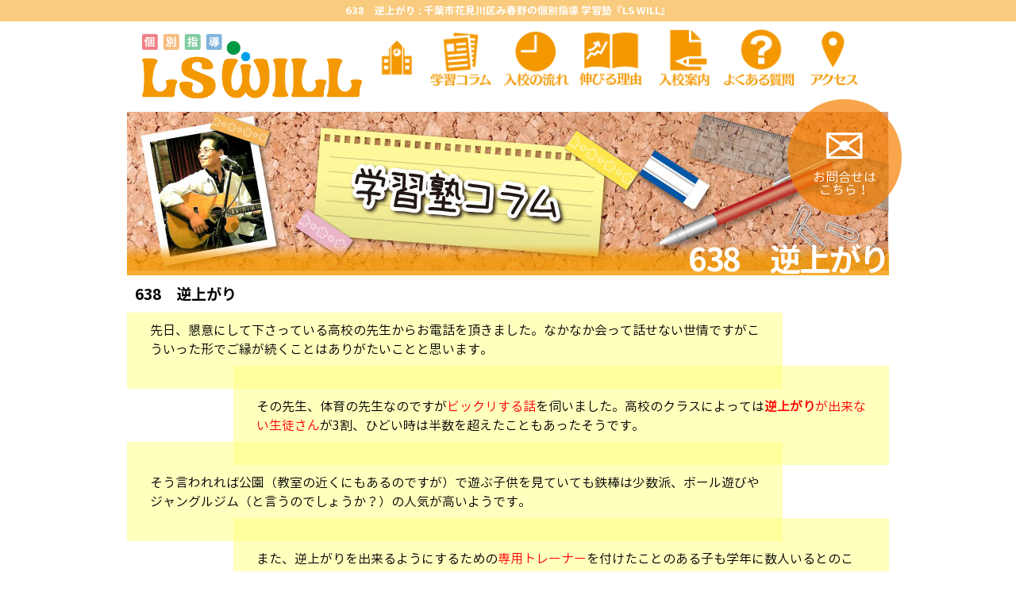

--- FILE ---
content_type: text/html; charset=UTF-8
request_url: https://school-will.com/column/5525/638%E3%80%80%E9%80%86%E4%B8%8A%E3%81%8C%E3%82%8A/
body_size: 38043
content:
<!doctype html><html dir="ltr" lang="ja" prefix="og: https://ogp.me/ns#">
<head >
<meta charset="UTF-8">

<script type="text/javascript" src="//webfont.fontplus.jp/accessor/script/fontplus.js?XxOALXTsbOQ%3D&box=n5-9iEVlwMY%3D&pm=1&aa=1&ab=2" charset="utf-8"></script><link rel="icon" type="image/png" href="https://school-will.com/wp-content/themes/ls-will/images/icn_ls-will.png" /><link rel="pingback" href="https://school-will.com/xmlrpc.php" />	<style>img:is([sizes="auto" i], [sizes^="auto," i]) { contain-intrinsic-size: 3000px 1500px }</style>
	
		<!-- All in One SEO 4.9.3 - aioseo.com -->
		<title>638 逆上がり | 千葉市花見川区み春野の個別指導 学習塾『LS WILL』</title>
	<meta name="description" content="先日、懇意にして下さっている高校の先生からお電話を頂きました。なかなか会って話せない世情ですがこういった形でご" />
	<meta name="robots" content="max-image-preview:large" />
	<meta name="author" content="LS WILL"/>
	<link rel="canonical" href="https://school-will.com/column/5525/638%e3%80%80%e9%80%86%e4%b8%8a%e3%81%8c%e3%82%8a/" />
	<meta name="generator" content="All in One SEO (AIOSEO) 4.9.3" />
		<meta property="og:locale" content="ja_JP" />
		<meta property="og:site_name" content="千葉市花見川区み春野の個別指導 学習塾『LS WILL』 | み春野本校、個別指導、学習塾、進路指導。" />
		<meta property="og:type" content="article" />
		<meta property="og:title" content="638 逆上がり | 千葉市花見川区み春野の個別指導 学習塾『LS WILL』" />
		<meta property="og:description" content="先日、懇意にして下さっている高校の先生からお電話を頂きました。なかなか会って話せない世情ですがこういった形でご" />
		<meta property="og:url" content="https://school-will.com/column/5525/638%e3%80%80%e9%80%86%e4%b8%8a%e3%81%8c%e3%82%8a/" />
		<meta property="article:published_time" content="2021-05-19T01:00:56+00:00" />
		<meta property="article:modified_time" content="2021-05-18T11:22:50+00:00" />
		<meta name="twitter:card" content="summary" />
		<meta name="twitter:title" content="638 逆上がり | 千葉市花見川区み春野の個別指導 学習塾『LS WILL』" />
		<meta name="twitter:description" content="先日、懇意にして下さっている高校の先生からお電話を頂きました。なかなか会って話せない世情ですがこういった形でご" />
		<script type="application/ld+json" class="aioseo-schema">
			{"@context":"https:\/\/schema.org","@graph":[{"@type":"BreadcrumbList","@id":"https:\/\/school-will.com\/column\/5525\/638%e3%80%80%e9%80%86%e4%b8%8a%e3%81%8c%e3%82%8a\/#breadcrumblist","itemListElement":[{"@type":"ListItem","@id":"https:\/\/school-will.com#listItem","position":1,"name":"Home","item":"https:\/\/school-will.com","nextItem":{"@type":"ListItem","@id":"https:\/\/school-will.com\/column\/#listItem","name":"\u5b66\u7fd2\u30b3\u30e9\u30e0"}},{"@type":"ListItem","@id":"https:\/\/school-will.com\/column\/#listItem","position":2,"name":"\u5b66\u7fd2\u30b3\u30e9\u30e0","item":"https:\/\/school-will.com\/column\/","nextItem":{"@type":"ListItem","@id":"https:\/\/school-will.com\/column\/column-themes\/%e5%ad%a6%e7%bf%92%e7%9b%b8%e8%ab%87\/#listItem","name":"\u5b66\u7fd2\u76f8\u8ac7"},"previousItem":{"@type":"ListItem","@id":"https:\/\/school-will.com#listItem","name":"Home"}},{"@type":"ListItem","@id":"https:\/\/school-will.com\/column\/column-themes\/%e5%ad%a6%e7%bf%92%e7%9b%b8%e8%ab%87\/#listItem","position":3,"name":"\u5b66\u7fd2\u76f8\u8ac7","item":"https:\/\/school-will.com\/column\/column-themes\/%e5%ad%a6%e7%bf%92%e7%9b%b8%e8%ab%87\/","nextItem":{"@type":"ListItem","@id":"https:\/\/school-will.com\/column\/5525\/638%e3%80%80%e9%80%86%e4%b8%8a%e3%81%8c%e3%82%8a\/#listItem","name":"638\u3000\u9006\u4e0a\u304c\u308a"},"previousItem":{"@type":"ListItem","@id":"https:\/\/school-will.com\/column\/#listItem","name":"\u5b66\u7fd2\u30b3\u30e9\u30e0"}},{"@type":"ListItem","@id":"https:\/\/school-will.com\/column\/5525\/638%e3%80%80%e9%80%86%e4%b8%8a%e3%81%8c%e3%82%8a\/#listItem","position":4,"name":"638\u3000\u9006\u4e0a\u304c\u308a","previousItem":{"@type":"ListItem","@id":"https:\/\/school-will.com\/column\/column-themes\/%e5%ad%a6%e7%bf%92%e7%9b%b8%e8%ab%87\/#listItem","name":"\u5b66\u7fd2\u76f8\u8ac7"}}]},{"@type":"Organization","@id":"https:\/\/school-will.com\/#organization","name":"\u5343\u8449\u5e02\u82b1\u898b\u5ddd\u533a\u307f\u6625\u91ce\u306e\u500b\u5225\u6307\u5c0e \u5b66\u7fd2\u587e\u300eLS WILL\u300f","description":"\u307f\u6625\u91ce\u672c\u6821\u3001\u500b\u5225\u6307\u5c0e\u3001\u5b66\u7fd2\u587e\u3001\u9032\u8def\u6307\u5c0e\u3002","url":"https:\/\/school-will.com\/"},{"@type":"Person","@id":"https:\/\/school-will.com\/author\/ls-will\/#author","url":"https:\/\/school-will.com\/author\/ls-will\/","name":"LS WILL","image":{"@type":"ImageObject","@id":"https:\/\/school-will.com\/column\/5525\/638%e3%80%80%e9%80%86%e4%b8%8a%e3%81%8c%e3%82%8a\/#authorImage","url":"https:\/\/secure.gravatar.com\/avatar\/3bfb6f88131188bd226b8525997d397fde1e91c216628014833cd2358a1e9558?s=96&d=mm&r=g","width":96,"height":96,"caption":"LS WILL"}},{"@type":"WebPage","@id":"https:\/\/school-will.com\/column\/5525\/638%e3%80%80%e9%80%86%e4%b8%8a%e3%81%8c%e3%82%8a\/#webpage","url":"https:\/\/school-will.com\/column\/5525\/638%e3%80%80%e9%80%86%e4%b8%8a%e3%81%8c%e3%82%8a\/","name":"638 \u9006\u4e0a\u304c\u308a | \u5343\u8449\u5e02\u82b1\u898b\u5ddd\u533a\u307f\u6625\u91ce\u306e\u500b\u5225\u6307\u5c0e \u5b66\u7fd2\u587e\u300eLS WILL\u300f","description":"\u5148\u65e5\u3001\u61c7\u610f\u306b\u3057\u3066\u4e0b\u3055\u3063\u3066\u3044\u308b\u9ad8\u6821\u306e\u5148\u751f\u304b\u3089\u304a\u96fb\u8a71\u3092\u9802\u304d\u307e\u3057\u305f\u3002\u306a\u304b\u306a\u304b\u4f1a\u3063\u3066\u8a71\u305b\u306a\u3044\u4e16\u60c5\u3067\u3059\u304c\u3053\u3046\u3044\u3063\u305f\u5f62\u3067\u3054","inLanguage":"ja","isPartOf":{"@id":"https:\/\/school-will.com\/#website"},"breadcrumb":{"@id":"https:\/\/school-will.com\/column\/5525\/638%e3%80%80%e9%80%86%e4%b8%8a%e3%81%8c%e3%82%8a\/#breadcrumblist"},"author":{"@id":"https:\/\/school-will.com\/author\/ls-will\/#author"},"creator":{"@id":"https:\/\/school-will.com\/author\/ls-will\/#author"},"datePublished":"2021-05-19T10:00:56+09:00","dateModified":"2021-05-18T20:22:50+09:00"},{"@type":"WebSite","@id":"https:\/\/school-will.com\/#website","url":"https:\/\/school-will.com\/","name":"\u5343\u8449\u5e02\u82b1\u898b\u5ddd\u533a\u307f\u6625\u91ce\u306e\u500b\u5225\u6307\u5c0e \u5b66\u7fd2\u587e\u300eLS WILL\u300f","description":"\u307f\u6625\u91ce\u672c\u6821\u3001\u500b\u5225\u6307\u5c0e\u3001\u5b66\u7fd2\u587e\u3001\u9032\u8def\u6307\u5c0e\u3002","inLanguage":"ja","publisher":{"@id":"https:\/\/school-will.com\/#organization"}}]}
		</script>
		<!-- All in One SEO -->

<link rel='dns-prefetch' href='//cdnjs.cloudflare.com' />
<link rel='dns-prefetch' href='//code.jquery.com' />
<link rel='dns-prefetch' href='//static.addtoany.com' />
<link rel='dns-prefetch' href='//ajax.googleapis.com' />
<link rel='dns-prefetch' href='//www.googletagmanager.com' />
<link rel='stylesheet' id='jquery.magnific-popup-css' href='https://school-will.com/wp-content/plugins/WP-Custom-Functions/js/jquery.magnific-popup/magnific-popup.css' type='text/css' media='screen' />
<link rel='stylesheet' id='jquery-ui-css' href='https://school-will.com/wp-content/plugins/WP-Custom-Functions/js/jquery-ui-1.12.1/jquery-ui.min.css' type='text/css' media='screen' />
<link rel='stylesheet' id='wpcf-common-css' href='https://school-will.com/wp-content/plugins/WP-Custom-Functions/css/common.min.css?ver=2019-06-03-10-05-07' type='text/css' media='screen,print' />
<link rel='stylesheet' id='wpcf-base-css' href='https://school-will.com/wp-content/plugins/WP-Custom-Functions/css/base.min.css?ver=2020-09-23-05-07-59' type='text/css' media='screen,print' />
<link rel='stylesheet' id='theme-style-css' href='https://school-will.com/wp-content/themes/ls-will/style.css?ver=2023-08-07-02-30-26' type='text/css' media='screen,print' />
<link rel='stylesheet' id='jquery-ui.structure-css' href='//ajax.googleapis.com/ajax/libs/jqueryui/1.12.1/jquery-ui.structure.min.css?ver=screen' type='text/css' media='screen' />
<link rel='stylesheet' id='jquery-ui-theme.smoothness.theme-css' href='//ajax.googleapis.com/ajax/libs/jqueryui/1.12.1/themes/smoothness/theme.css' type='text/css' media='screen' />
<link rel='stylesheet' id='wp-block-library-css' href='https://school-will.com/wp-includes/css/dist/block-library/style.min.css?ver=6.8.3' type='text/css' media='all' />
<style id='classic-theme-styles-inline-css' type='text/css'>
/*! This file is auto-generated */
.wp-block-button__link{color:#fff;background-color:#32373c;border-radius:9999px;box-shadow:none;text-decoration:none;padding:calc(.667em + 2px) calc(1.333em + 2px);font-size:1.125em}.wp-block-file__button{background:#32373c;color:#fff;text-decoration:none}
</style>
<link rel='stylesheet' id='aioseo/css/src/vue/standalone/blocks/table-of-contents/global.scss-css' href='https://school-will.com/wp-content/plugins/all-in-one-seo-pack/dist/Lite/assets/css/table-of-contents/global.e90f6d47.css?ver=4.9.3' type='text/css' media='all' />
<style id='global-styles-inline-css' type='text/css'>
:root{--wp--preset--aspect-ratio--square: 1;--wp--preset--aspect-ratio--4-3: 4/3;--wp--preset--aspect-ratio--3-4: 3/4;--wp--preset--aspect-ratio--3-2: 3/2;--wp--preset--aspect-ratio--2-3: 2/3;--wp--preset--aspect-ratio--16-9: 16/9;--wp--preset--aspect-ratio--9-16: 9/16;--wp--preset--color--black: #000000;--wp--preset--color--cyan-bluish-gray: #abb8c3;--wp--preset--color--white: #ffffff;--wp--preset--color--pale-pink: #f78da7;--wp--preset--color--vivid-red: #cf2e2e;--wp--preset--color--luminous-vivid-orange: #ff6900;--wp--preset--color--luminous-vivid-amber: #fcb900;--wp--preset--color--light-green-cyan: #7bdcb5;--wp--preset--color--vivid-green-cyan: #00d084;--wp--preset--color--pale-cyan-blue: #8ed1fc;--wp--preset--color--vivid-cyan-blue: #0693e3;--wp--preset--color--vivid-purple: #9b51e0;--wp--preset--gradient--vivid-cyan-blue-to-vivid-purple: linear-gradient(135deg,rgba(6,147,227,1) 0%,rgb(155,81,224) 100%);--wp--preset--gradient--light-green-cyan-to-vivid-green-cyan: linear-gradient(135deg,rgb(122,220,180) 0%,rgb(0,208,130) 100%);--wp--preset--gradient--luminous-vivid-amber-to-luminous-vivid-orange: linear-gradient(135deg,rgba(252,185,0,1) 0%,rgba(255,105,0,1) 100%);--wp--preset--gradient--luminous-vivid-orange-to-vivid-red: linear-gradient(135deg,rgba(255,105,0,1) 0%,rgb(207,46,46) 100%);--wp--preset--gradient--very-light-gray-to-cyan-bluish-gray: linear-gradient(135deg,rgb(238,238,238) 0%,rgb(169,184,195) 100%);--wp--preset--gradient--cool-to-warm-spectrum: linear-gradient(135deg,rgb(74,234,220) 0%,rgb(151,120,209) 20%,rgb(207,42,186) 40%,rgb(238,44,130) 60%,rgb(251,105,98) 80%,rgb(254,248,76) 100%);--wp--preset--gradient--blush-light-purple: linear-gradient(135deg,rgb(255,206,236) 0%,rgb(152,150,240) 100%);--wp--preset--gradient--blush-bordeaux: linear-gradient(135deg,rgb(254,205,165) 0%,rgb(254,45,45) 50%,rgb(107,0,62) 100%);--wp--preset--gradient--luminous-dusk: linear-gradient(135deg,rgb(255,203,112) 0%,rgb(199,81,192) 50%,rgb(65,88,208) 100%);--wp--preset--gradient--pale-ocean: linear-gradient(135deg,rgb(255,245,203) 0%,rgb(182,227,212) 50%,rgb(51,167,181) 100%);--wp--preset--gradient--electric-grass: linear-gradient(135deg,rgb(202,248,128) 0%,rgb(113,206,126) 100%);--wp--preset--gradient--midnight: linear-gradient(135deg,rgb(2,3,129) 0%,rgb(40,116,252) 100%);--wp--preset--font-size--small: 13px;--wp--preset--font-size--medium: 20px;--wp--preset--font-size--large: 36px;--wp--preset--font-size--x-large: 42px;--wp--preset--spacing--20: 0.44rem;--wp--preset--spacing--30: 0.67rem;--wp--preset--spacing--40: 1rem;--wp--preset--spacing--50: 1.5rem;--wp--preset--spacing--60: 2.25rem;--wp--preset--spacing--70: 3.38rem;--wp--preset--spacing--80: 5.06rem;--wp--preset--shadow--natural: 6px 6px 9px rgba(0, 0, 0, 0.2);--wp--preset--shadow--deep: 12px 12px 50px rgba(0, 0, 0, 0.4);--wp--preset--shadow--sharp: 6px 6px 0px rgba(0, 0, 0, 0.2);--wp--preset--shadow--outlined: 6px 6px 0px -3px rgba(255, 255, 255, 1), 6px 6px rgba(0, 0, 0, 1);--wp--preset--shadow--crisp: 6px 6px 0px rgba(0, 0, 0, 1);}:where(.is-layout-flex){gap: 0.5em;}:where(.is-layout-grid){gap: 0.5em;}body .is-layout-flex{display: flex;}.is-layout-flex{flex-wrap: wrap;align-items: center;}.is-layout-flex > :is(*, div){margin: 0;}body .is-layout-grid{display: grid;}.is-layout-grid > :is(*, div){margin: 0;}:where(.wp-block-columns.is-layout-flex){gap: 2em;}:where(.wp-block-columns.is-layout-grid){gap: 2em;}:where(.wp-block-post-template.is-layout-flex){gap: 1.25em;}:where(.wp-block-post-template.is-layout-grid){gap: 1.25em;}.has-black-color{color: var(--wp--preset--color--black) !important;}.has-cyan-bluish-gray-color{color: var(--wp--preset--color--cyan-bluish-gray) !important;}.has-white-color{color: var(--wp--preset--color--white) !important;}.has-pale-pink-color{color: var(--wp--preset--color--pale-pink) !important;}.has-vivid-red-color{color: var(--wp--preset--color--vivid-red) !important;}.has-luminous-vivid-orange-color{color: var(--wp--preset--color--luminous-vivid-orange) !important;}.has-luminous-vivid-amber-color{color: var(--wp--preset--color--luminous-vivid-amber) !important;}.has-light-green-cyan-color{color: var(--wp--preset--color--light-green-cyan) !important;}.has-vivid-green-cyan-color{color: var(--wp--preset--color--vivid-green-cyan) !important;}.has-pale-cyan-blue-color{color: var(--wp--preset--color--pale-cyan-blue) !important;}.has-vivid-cyan-blue-color{color: var(--wp--preset--color--vivid-cyan-blue) !important;}.has-vivid-purple-color{color: var(--wp--preset--color--vivid-purple) !important;}.has-black-background-color{background-color: var(--wp--preset--color--black) !important;}.has-cyan-bluish-gray-background-color{background-color: var(--wp--preset--color--cyan-bluish-gray) !important;}.has-white-background-color{background-color: var(--wp--preset--color--white) !important;}.has-pale-pink-background-color{background-color: var(--wp--preset--color--pale-pink) !important;}.has-vivid-red-background-color{background-color: var(--wp--preset--color--vivid-red) !important;}.has-luminous-vivid-orange-background-color{background-color: var(--wp--preset--color--luminous-vivid-orange) !important;}.has-luminous-vivid-amber-background-color{background-color: var(--wp--preset--color--luminous-vivid-amber) !important;}.has-light-green-cyan-background-color{background-color: var(--wp--preset--color--light-green-cyan) !important;}.has-vivid-green-cyan-background-color{background-color: var(--wp--preset--color--vivid-green-cyan) !important;}.has-pale-cyan-blue-background-color{background-color: var(--wp--preset--color--pale-cyan-blue) !important;}.has-vivid-cyan-blue-background-color{background-color: var(--wp--preset--color--vivid-cyan-blue) !important;}.has-vivid-purple-background-color{background-color: var(--wp--preset--color--vivid-purple) !important;}.has-black-border-color{border-color: var(--wp--preset--color--black) !important;}.has-cyan-bluish-gray-border-color{border-color: var(--wp--preset--color--cyan-bluish-gray) !important;}.has-white-border-color{border-color: var(--wp--preset--color--white) !important;}.has-pale-pink-border-color{border-color: var(--wp--preset--color--pale-pink) !important;}.has-vivid-red-border-color{border-color: var(--wp--preset--color--vivid-red) !important;}.has-luminous-vivid-orange-border-color{border-color: var(--wp--preset--color--luminous-vivid-orange) !important;}.has-luminous-vivid-amber-border-color{border-color: var(--wp--preset--color--luminous-vivid-amber) !important;}.has-light-green-cyan-border-color{border-color: var(--wp--preset--color--light-green-cyan) !important;}.has-vivid-green-cyan-border-color{border-color: var(--wp--preset--color--vivid-green-cyan) !important;}.has-pale-cyan-blue-border-color{border-color: var(--wp--preset--color--pale-cyan-blue) !important;}.has-vivid-cyan-blue-border-color{border-color: var(--wp--preset--color--vivid-cyan-blue) !important;}.has-vivid-purple-border-color{border-color: var(--wp--preset--color--vivid-purple) !important;}.has-vivid-cyan-blue-to-vivid-purple-gradient-background{background: var(--wp--preset--gradient--vivid-cyan-blue-to-vivid-purple) !important;}.has-light-green-cyan-to-vivid-green-cyan-gradient-background{background: var(--wp--preset--gradient--light-green-cyan-to-vivid-green-cyan) !important;}.has-luminous-vivid-amber-to-luminous-vivid-orange-gradient-background{background: var(--wp--preset--gradient--luminous-vivid-amber-to-luminous-vivid-orange) !important;}.has-luminous-vivid-orange-to-vivid-red-gradient-background{background: var(--wp--preset--gradient--luminous-vivid-orange-to-vivid-red) !important;}.has-very-light-gray-to-cyan-bluish-gray-gradient-background{background: var(--wp--preset--gradient--very-light-gray-to-cyan-bluish-gray) !important;}.has-cool-to-warm-spectrum-gradient-background{background: var(--wp--preset--gradient--cool-to-warm-spectrum) !important;}.has-blush-light-purple-gradient-background{background: var(--wp--preset--gradient--blush-light-purple) !important;}.has-blush-bordeaux-gradient-background{background: var(--wp--preset--gradient--blush-bordeaux) !important;}.has-luminous-dusk-gradient-background{background: var(--wp--preset--gradient--luminous-dusk) !important;}.has-pale-ocean-gradient-background{background: var(--wp--preset--gradient--pale-ocean) !important;}.has-electric-grass-gradient-background{background: var(--wp--preset--gradient--electric-grass) !important;}.has-midnight-gradient-background{background: var(--wp--preset--gradient--midnight) !important;}.has-small-font-size{font-size: var(--wp--preset--font-size--small) !important;}.has-medium-font-size{font-size: var(--wp--preset--font-size--medium) !important;}.has-large-font-size{font-size: var(--wp--preset--font-size--large) !important;}.has-x-large-font-size{font-size: var(--wp--preset--font-size--x-large) !important;}
:where(.wp-block-post-template.is-layout-flex){gap: 1.25em;}:where(.wp-block-post-template.is-layout-grid){gap: 1.25em;}
:where(.wp-block-columns.is-layout-flex){gap: 2em;}:where(.wp-block-columns.is-layout-grid){gap: 2em;}
:root :where(.wp-block-pullquote){font-size: 1.5em;line-height: 1.6;}
</style>
<link rel='stylesheet' id='contact-form-7-css' href='https://school-will.com/wp-content/plugins/contact-form-7/includes/css/styles.css?ver=6.1.4' type='text/css' media='all' />
<link rel='stylesheet' id='addtoany-css' href='https://school-will.com/wp-content/plugins/add-to-any/addtoany.min.css?ver=1.16' type='text/css' media='all' />
<script type="text/javascript" src="https://school-will.com/wp-includes/js/jquery/jquery.min.js?ver=3.7.1" id="jquery-core-js"></script>
<script type="text/javascript" src="https://school-will.com/wp-includes/js/jquery/jquery-migrate.min.js?ver=3.4.1" id="jquery-migrate-js"></script>
<script type="text/javascript" src="https://cdnjs.cloudflare.com/ajax/libs/jquery-easing/1.4.1/jquery.easing.compatibility.min.js" id="jquery.easing.compatibility-js"></script>
<script type="text/javascript" src="https://cdnjs.cloudflare.com/ajax/libs/jquery-easing/1.4.1/jquery.easing.min.js" id="jquery.easing-js"></script>
<script type="text/javascript" src="https://cdnjs.cloudflare.com/ajax/libs/jquery-mousewheel/3.1.6/jquery.mousewheel.min.js" id="jquery.mousewheel-js"></script>
<script type="text/javascript" src="https://school-will.com/wp-content/plugins/WP-Custom-Functions/js/javascript.utility.min.js?ver=2018-11-29-01-30-38" id="javascript.utility-js"></script>
<script type="text/javascript" src="https://school-will.com/wp-content/plugins/WP-Custom-Functions/js/jquery.utility.min.js?ver=2019-12-01-05-47-24" id="jquery.utility-js"></script>
<script type="text/javascript" src="https://school-will.com/wp-content/plugins/WP-Custom-Functions/js/jquery.imageBox.1.8.min.js" id="jquery.imageBox-js"></script>
<script type="text/javascript" src="https://school-will.com/wp-content/plugins/WP-Custom-Functions/js/jquery.magnific-popup/jquery.magnific-popup.min.js" id="jquery.magnific-popup-js"></script>
<script type="text/javascript" src="https://school-will.com/wp-content/plugins/WP-Custom-Functions/js/jquery.magnific-popup.implicitly.js" id="jquery.magnific-popup.implicitly-js"></script>
<script type="text/javascript" src="https://school-will.com/wp-content/plugins/WP-Custom-Functions/js/FLAutoKerning/FLAutoKerning.js" id="FLAutoKerning-js"></script>
<script type="text/javascript" src="https://code.jquery.com/ui/1.12.1/jquery-ui.min.js" id="jquery-ui-js"></script>
<script type="text/javascript" src="https://school-will.com/wp-content/plugins/WP-Custom-Functions/js/jquery.ui.datepicker.l10n/jquery.ui.datepicker-ja.js" id="jquery-ui.datepicker.ja-js"></script>
<script type="text/javascript" src="https://school-will.com/wp-content/plugins/WP-Custom-Functions/js/jquery.masonry/masonry.pkgd.min.js" id="jquery.masonry-js"></script>
<script type="text/javascript" id="addtoany-core-js-before">
/* <![CDATA[ */
window.a2a_config=window.a2a_config||{};a2a_config.callbacks=[];a2a_config.overlays=[];a2a_config.templates={};a2a_localize = {
	Share: "共有",
	Save: "ブックマーク",
	Subscribe: "購読",
	Email: "メール",
	Bookmark: "ブックマーク",
	ShowAll: "すべて表示する",
	ShowLess: "小さく表示する",
	FindServices: "サービスを探す",
	FindAnyServiceToAddTo: "追加するサービスを今すぐ探す",
	PoweredBy: "Powered by",
	ShareViaEmail: "メールでシェアする",
	SubscribeViaEmail: "メールで購読する",
	BookmarkInYourBrowser: "ブラウザにブックマーク",
	BookmarkInstructions: "このページをブックマークするには、 Ctrl+D または \u2318+D を押下。",
	AddToYourFavorites: "お気に入りに追加",
	SendFromWebOrProgram: "任意のメールアドレスまたはメールプログラムから送信",
	EmailProgram: "メールプログラム",
	More: "詳細&#8230;",
	ThanksForSharing: "共有ありがとうございます !",
	ThanksForFollowing: "フォローありがとうございます !"
};
/* ]]> */
</script>
<script type="text/javascript" defer src="https://static.addtoany.com/menu/page.js" id="addtoany-core-js"></script>
<script type="text/javascript" defer src="https://school-will.com/wp-content/plugins/add-to-any/addtoany.min.js?ver=1.1" id="addtoany-jquery-js"></script>
<link rel="https://api.w.org/" href="https://school-will.com/wp-json/" /><link rel='shortlink' href='https://school-will.com/?p=5525' />
<link rel="alternate" title="oEmbed (JSON)" type="application/json+oembed" href="https://school-will.com/wp-json/oembed/1.0/embed?url=https%3A%2F%2Fschool-will.com%2Fcolumn%2F5525%2F638%25e3%2580%2580%25e9%2580%2586%25e4%25b8%258a%25e3%2581%258c%25e3%2582%258a%2F" />
<link rel="alternate" title="oEmbed (XML)" type="text/xml+oembed" href="https://school-will.com/wp-json/oembed/1.0/embed?url=https%3A%2F%2Fschool-will.com%2Fcolumn%2F5525%2F638%25e3%2580%2580%25e9%2580%2586%25e4%25b8%258a%25e3%2581%258c%25e3%2582%258a%2F&#038;format=xml" />
<script class="custom_javascript_code" type="text/javascript"><!--  //  --><![CDATA[ 

 var TEMPLATE_URL = "https://school-will.com/wp-content/themes/ls-will/",
     TEMPLATE_URL_RELATIVE = "/wp-content/themes/ls-will/",
     WP_CONTENT_URL = "https://school-will.com/",
     STYLESHEET_URL = "https://school-will.com/wp-content/themes/ls-will/",
     STYLESHEET_URL_RELATIVE = "/wp-content/themes/ls-will/",
     DEVICE_MOBILE = false,
     DEVICE_NON_MOBILE = true
;

 var IS_ARCHIVE = false,
     CURRENT_POST_TYPE = ""
;

 var IS_ARCHIVE = false,
     CURRENT_POST_TYPE = "column"
 // ]]></script>

<script class="custom_jquery_code" type="text/javascript"><!--  //  --><![CDATA[ 
(function($){ 
$(function(){ 
$("body").removeClass("no-js");
$(".wp-list-table.media th.check-column").bind("click",function(){var e=$("input[type=checkbox]",this);e.attr("checked",(e.attr("checked")=="checked"?false:"checked"))});
$(function(){$.magnificPopup_implicitly({gallery_selector:".WPCF_custom_gallery"})})
var Kerning = FLAutoKerning.DEFAULT_KERNING_INFO, content_header = $("#content_header")
Kerning["。*"] = -0.5
Kerning["、*"] = -0.5
FLAutoKerning.process(content_header, Kerning)
if (CURRENT_POST_TYPE != "column") {
 $(".post-type-archive #articles_container,#top_news_container").masonry()
}
$(".singular.post_type_column p").each(function(){
 var i = arguments[0]
 if (i%2 == 1) { $(this).addClass("p_count_even") }
})
$(".post-type-archive-column #articles_container").masonry({itemSelector:".article"})


});
})(jQuery); // ]]></script>


		<!-- GA Google Analytics @ https://m0n.co/ga -->
		<script async src="https://www.googletagmanager.com/gtag/js?id=364343255"></script>
		<script>
			window.dataLayer = window.dataLayer || [];
			function gtag(){dataLayer.push(arguments);}
			gtag('js', new Date());
			gtag('config', '364343255');
		</script>

	<meta name="generator" content="Site Kit by Google 1.170.0" /><meta name="description" content="塾,学習塾,個別指導,千葉市花見川区,み春野,受験,中学受験,高校受験,試験,定期テスト,テスト対策,勉強,LS WILL" /><meta name="description" content="ひとりひとりにあった勉強法で、生徒さんの特性にあった「本当に良い学校」への進学、なりたい未来を一緒に実現します。学校の勉強、定期テスト、中学受験・高校受験のサポートはもちろん、学校生活の悩みなども総合的にカウンセリングします。" /><style type="text/css">.recentcomments a{display:inline !important;padding:0 !important;margin:0 !important;}</style></head><body class="wp-singular column-template-default single single-column postid-5525 single-format-standard wp-theme-ls-will ua-chrome device-non-mobile no-js post-slug_638%e3%80%80%e9%80%86%e4%b8%8a%e3%81%8c%e3%82%8a post-name_638%e3%80%80%e9%80%86%e4%b8%8a%e3%81%8c%e3%82%8a"><div id="wholebody"><header id="header"><div id="header_row_1" class="header_row"><div id="header_row_1_col_1" class="header_col"><h1 class="wp_title_h1">638　逆上がり : <span class="wp_title_h1_site_title">千葉市花見川区み春野の個別指導 学習塾『LS WILL』</span></h1></div></div><div id="header_row_2" class="header_row"><div id="header_row_2_col_1" class="header_col"><a href="https://school-will.com/" id="header_logo"><img src="https://school-will.com/wp-content/themes/ls-will/images/logo_head_lswill.png" width="100%" height="" alt="千葉市花見川区み春野の個別指導 学習塾『LS WILL』" id="logo_head_lswill.png" width="100%" /></a></div><div id="header_row_2_col_2" class="header_col"><nav id="menu-main_container" class="menu-main"><ul id="menu-main" class="menu"><li id="menu-item-57" class="menu-item menu-item-type-post_type menu-item-object-page menu-item-home menu-item-57 nav-menu-use-image nav-menu-use-image-by-location menu-item-url- https://school-will.com/ "><a href="https://school-will.com/">千葉市花見川区み春野の個別指導 学習塾『LS WILL』</a></li>
<li id="menu-item-538" class="menu-item menu-item-type-custom menu-item-object-custom menu-item-538 nav-menu-use-image nav-menu-use-image-by-location menu-item-url--column https://school-will.com/column/ "><a href="https://school-will.com/column/">学習コラム</a></li>
<li id="menu-item-68" class="menu-item menu-item-type-custom menu-item-object-custom menu-item-68 nav-menu-use-image nav-menu-use-image-by-location menu-item-url--flow https://school-will.com/flow/ "><a href="https://school-will.com/flow/">入校の流れ</a></li>
<li id="menu-item-69" class="menu-item menu-item-type-custom menu-item-object-custom menu-item-69 nav-menu-use-image nav-menu-use-image-by-location menu-item-url--features https://school-will.com/features/ "><a href="https://school-will.com/features/">伸びる理由</a></li>
<li id="menu-item-70" class="menu-item menu-item-type-custom menu-item-object-custom menu-item-70 nav-menu-use-image nav-menu-use-image-by-location menu-item-url--about https://school-will.com/about/ "><a href="https://school-will.com/about/">当校について</a></li>
<li id="menu-item-71" class="menu-item menu-item-type-custom menu-item-object-custom menu-item-71 nav-menu-use-image nav-menu-use-image-by-location menu-item-url--answers https://school-will.com/answers/ "><a href="https://school-will.com/answers/">よくある質問</a></li>
<li id="menu-item-56" class="menu-item menu-item-type-post_type menu-item-object-page menu-item-56 nav-menu-use-image nav-menu-use-image-by-location menu-item-url--access https://school-will.com/access/ "><a href="https://school-will.com/access/">アクセス</a></li>
</ul></nav></div></div></header><!-- end of #header --><div id="page"><div id="content"><div id="content_header"><div id="header_image"><img src="https://school-will.com/wp-content/themes/ls-will/images/column_archive_header_s.jpg" width="100%" height="" alt="column_archive_header_s" id="column_archive_header_s" width="100%" /><div id="content_header_title">638　逆上がり</div></div></div><div id="contact_button"><a href="/contact/" >✉︎<br /><span id="contact_button_text">お問合せはこちら！</span></a></div><div id="articles_container" class="box"><article class="no-post-thumbnail article singular post_type_column post_count_1 post_count_odd post_count-3_column-1 post_count-4_column-1 post_count-5_column-1 post_count-6_column-1 column_name-638%e3%80%80%e9%80%86%e4%b8%8a%e3%81%8c%e3%82%8a post-5525 column type-column status-publish format-standard hentry column-themes-26 column-themes-30 column-themes-25 column-themes-45" id="post-5525"><h1 class="article_title the_title article_h1"><a>638　逆上がり</a></h1><div class="entry"><p>先日、懇意にして下さっている高校の先生からお電話を頂きました。なかなか会って話せない世情ですがこういった形でご縁が続くことはありがたいことと思います。</p>
<p>その先生、体育の先生なのですが<span style="color: #ff0000;">ビックリする話</span>を伺いました。高校のクラスによっては<span style="color: #ff0000;"><strong>逆上がり</strong>が出来ない生徒さん</span>が3割、ひどい時は半数を超えたこともあったそうです。</p>
<p>そう言われれば公園（教室の近くにもあるのですが）で遊ぶ子供を見ていても鉄棒は少数派、ボール遊びやジャングルジム（と言うのでしょうか？）の人気が高いようです。</p>
<p>また、逆上がりを出来るようにするための<span style="color: #ff0000;">専用トレーナー</span>を付けたことのある子も学年に数人いるとのこと、更に驚きました。</p>
<p>&nbsp;</p>
<p>その先生、逆上がりが出来ない小中高生が多い理由として二つのことを挙げていらっしゃいました。</p>
<p><strong><span style="color: #0000ff;">第一</span></strong>は<span style="color: #ff0000;">繰り返しやらなくてはならない</span>こと。<span style="color: #ff0000;">理屈では分かっていても</span>手足が言うことを聞かないと逆上がりは出来ません。それを習得するには<strong><span style="color: #ff0000;">適正な繰り返し</span></strong>が必要になります。それをせずに『出来ない！』と諦めてしまっているのではないかと･･･</p>
<p><span style="color: #0000ff;"><strong>第二</strong></span>は<span style="color: #ff0000;">ご家庭のあり方</span>。逆上がりや自転車が乗れるようになるのに<span style="color: #ff0000;">ご家庭のお力添え</span>は不可欠です。しかし現在は<span style="color: #ff0000;">親御さんも非常にお忙しい</span>。従ってお子さんが自転車に乗れるように・逆上がりが出来るようにコーチするのは意外にも難しいのではないかと･･･</p>
<p>&nbsp;</p>
<p>学習も同じなのではないでしょうか。一定時期までは<span style="color: #ff0000;"><strong>ご家庭で</strong>お子さんの勉強を管理</span>し、ある程度の段階に至ったらそのまま<span style="color: #ff0000;">自力学習</span>を継続するか<span style="color: #ff0000;">塾に通う</span>かを<strong><span style="color: #ff0000;">判断すべき</span></strong>です。それが<strong><span style="color: #ff0000;">ご家庭の責任</span></strong>だと思います。</p>
<p>それがきちんと機能している生徒さんはやはり学力の伸びが安定します。現在の<span style="color: #ff0000;">学力分布がフタコブラクダ状態</span>になっているのはこんなことも関係しているのかも知れません。</p></div><!-- end of entry --></article><!-- end of #post-5525 --></div><!-- end of #articles_container --><div id="box_inq">
</div>

<script type="text/javascript"><!--  //  --><![CDATA[ 
(function($){ 
$(function(){ 
$('box_inq').imageBox({ image_full : 'https://school-will.com/wp-content/themes/ls-will/images/box_inq_full.gif', width :14 });
});
})(jQuery); // ]]></script>
</div><!-- END OF #content --><footer id="footer"><div id="logo_footer_box"><a href="https://school-will.com/" id="logo_footer" alt="千葉市花見川区み春野の個別指導 学習塾『LS WILL』"><img src="https://school-will.com/wp-content/themes/ls-will/images/logo_foot_lswill.png" width="100%" height="" alt="logo_foot_lswill.png" id="logo_foot_lswill.png" width="100%" /></a>
</div>
<div id="footer_address">
<div id="footer_address_miharuno" class="footer_address_box">
<div id="footer_address_title_miharuno" class="footer_address_title" >み春野本校</div>
<div id="footer_address_miharuno_zip" class="footer_address_content footer_address_zip">〒262-0007</div><div id="footer_address_miharuno_addr" class="footer_address_content footer_address_addr">千葉市花見川区み春野1-5-5<span class="note">（ローソンさんの隣）</span></div><div id="footer_address_miharuno_open" class="footer_address_content footer_address_open">受付時間：月～金15:00～20:00／土曜日<span lang="EN-US">13</span>：<span lang="EN-US">00</span>〜<span lang="EN-US">17</span>：<span lang="EN-US">00</span></div><div id="footer_address_miharuno_tel" class="footer_address_content footer_address_tel"><a href="tel:043-286-9045"><img src="https://school-will.com/wp-content/themes/ls-will/images/footer_tel.png" width="100%" height="" alt="043-286-9045" id="footer_tel" width="100%" /></a></div></div>
</div>
<script type="speculationrules">
{"prefetch":[{"source":"document","where":{"and":[{"href_matches":"\/*"},{"not":{"href_matches":["\/wp-*.php","\/wp-admin\/*","\/wp-content\/uploads\/*","\/wp-content\/*","\/wp-content\/plugins\/*","\/wp-content\/themes\/ls-will\/*","\/*\\?(.+)"]}},{"not":{"selector_matches":"a[rel~=\"nofollow\"]"}},{"not":{"selector_matches":".no-prefetch, .no-prefetch a"}}]},"eagerness":"conservative"}]}
</script>
<script type="text/javascript" src="https://school-will.com/wp-includes/js/dist/hooks.min.js?ver=4d63a3d491d11ffd8ac6" id="wp-hooks-js"></script>
<script type="text/javascript" src="https://school-will.com/wp-includes/js/dist/i18n.min.js?ver=5e580eb46a90c2b997e6" id="wp-i18n-js"></script>
<script type="text/javascript" id="wp-i18n-js-after">
/* <![CDATA[ */
wp.i18n.setLocaleData( { 'text direction\u0004ltr': [ 'ltr' ] } );
/* ]]> */
</script>
<script type="text/javascript" src="https://school-will.com/wp-content/plugins/contact-form-7/includes/swv/js/index.js?ver=6.1.4" id="swv-js"></script>
<script type="text/javascript" id="contact-form-7-js-translations">
/* <![CDATA[ */
( function( domain, translations ) {
	var localeData = translations.locale_data[ domain ] || translations.locale_data.messages;
	localeData[""].domain = domain;
	wp.i18n.setLocaleData( localeData, domain );
} )( "contact-form-7", {"translation-revision-date":"2025-11-30 08:12:23+0000","generator":"GlotPress\/4.0.3","domain":"messages","locale_data":{"messages":{"":{"domain":"messages","plural-forms":"nplurals=1; plural=0;","lang":"ja_JP"},"This contact form is placed in the wrong place.":["\u3053\u306e\u30b3\u30f3\u30bf\u30af\u30c8\u30d5\u30a9\u30fc\u30e0\u306f\u9593\u9055\u3063\u305f\u4f4d\u7f6e\u306b\u7f6e\u304b\u308c\u3066\u3044\u307e\u3059\u3002"],"Error:":["\u30a8\u30e9\u30fc:"]}},"comment":{"reference":"includes\/js\/index.js"}} );
/* ]]> */
</script>
<script type="text/javascript" id="contact-form-7-js-before">
/* <![CDATA[ */
var wpcf7 = {
    "api": {
        "root": "https:\/\/school-will.com\/wp-json\/",
        "namespace": "contact-form-7\/v1"
    }
};
/* ]]> */
</script>
<script type="text/javascript" src="https://school-will.com/wp-content/plugins/contact-form-7/includes/js/index.js?ver=6.1.4" id="contact-form-7-js"></script>
<script type="text/javascript" src="https://www.google.com/recaptcha/api.js?render=6Lf80KYUAAAAADKM5Ybx5nffopy35BsuVciTZP5U&amp;ver=3.0" id="google-recaptcha-js"></script>
<script type="text/javascript" src="https://school-will.com/wp-includes/js/dist/vendor/wp-polyfill.min.js?ver=3.15.0" id="wp-polyfill-js"></script>
<script type="text/javascript" id="wpcf7-recaptcha-js-before">
/* <![CDATA[ */
var wpcf7_recaptcha = {
    "sitekey": "6Lf80KYUAAAAADKM5Ybx5nffopy35BsuVciTZP5U",
    "actions": {
        "homepage": "homepage",
        "contactform": "contactform"
    }
};
/* ]]> */
</script>
<script type="text/javascript" src="https://school-will.com/wp-content/plugins/contact-form-7/modules/recaptcha/index.js?ver=6.1.4" id="wpcf7-recaptcha-js"></script>
</footer></div><!-- end of #page -->
</div><!-- end of #wholebody -->
</body>
</html>


--- FILE ---
content_type: text/html; charset=utf-8
request_url: https://www.google.com/recaptcha/api2/anchor?ar=1&k=6Lf80KYUAAAAADKM5Ybx5nffopy35BsuVciTZP5U&co=aHR0cHM6Ly9zY2hvb2wtd2lsbC5jb206NDQz&hl=en&v=PoyoqOPhxBO7pBk68S4YbpHZ&size=invisible&anchor-ms=20000&execute-ms=30000&cb=mknp3wftri4e
body_size: 48525
content:
<!DOCTYPE HTML><html dir="ltr" lang="en"><head><meta http-equiv="Content-Type" content="text/html; charset=UTF-8">
<meta http-equiv="X-UA-Compatible" content="IE=edge">
<title>reCAPTCHA</title>
<style type="text/css">
/* cyrillic-ext */
@font-face {
  font-family: 'Roboto';
  font-style: normal;
  font-weight: 400;
  font-stretch: 100%;
  src: url(//fonts.gstatic.com/s/roboto/v48/KFO7CnqEu92Fr1ME7kSn66aGLdTylUAMa3GUBHMdazTgWw.woff2) format('woff2');
  unicode-range: U+0460-052F, U+1C80-1C8A, U+20B4, U+2DE0-2DFF, U+A640-A69F, U+FE2E-FE2F;
}
/* cyrillic */
@font-face {
  font-family: 'Roboto';
  font-style: normal;
  font-weight: 400;
  font-stretch: 100%;
  src: url(//fonts.gstatic.com/s/roboto/v48/KFO7CnqEu92Fr1ME7kSn66aGLdTylUAMa3iUBHMdazTgWw.woff2) format('woff2');
  unicode-range: U+0301, U+0400-045F, U+0490-0491, U+04B0-04B1, U+2116;
}
/* greek-ext */
@font-face {
  font-family: 'Roboto';
  font-style: normal;
  font-weight: 400;
  font-stretch: 100%;
  src: url(//fonts.gstatic.com/s/roboto/v48/KFO7CnqEu92Fr1ME7kSn66aGLdTylUAMa3CUBHMdazTgWw.woff2) format('woff2');
  unicode-range: U+1F00-1FFF;
}
/* greek */
@font-face {
  font-family: 'Roboto';
  font-style: normal;
  font-weight: 400;
  font-stretch: 100%;
  src: url(//fonts.gstatic.com/s/roboto/v48/KFO7CnqEu92Fr1ME7kSn66aGLdTylUAMa3-UBHMdazTgWw.woff2) format('woff2');
  unicode-range: U+0370-0377, U+037A-037F, U+0384-038A, U+038C, U+038E-03A1, U+03A3-03FF;
}
/* math */
@font-face {
  font-family: 'Roboto';
  font-style: normal;
  font-weight: 400;
  font-stretch: 100%;
  src: url(//fonts.gstatic.com/s/roboto/v48/KFO7CnqEu92Fr1ME7kSn66aGLdTylUAMawCUBHMdazTgWw.woff2) format('woff2');
  unicode-range: U+0302-0303, U+0305, U+0307-0308, U+0310, U+0312, U+0315, U+031A, U+0326-0327, U+032C, U+032F-0330, U+0332-0333, U+0338, U+033A, U+0346, U+034D, U+0391-03A1, U+03A3-03A9, U+03B1-03C9, U+03D1, U+03D5-03D6, U+03F0-03F1, U+03F4-03F5, U+2016-2017, U+2034-2038, U+203C, U+2040, U+2043, U+2047, U+2050, U+2057, U+205F, U+2070-2071, U+2074-208E, U+2090-209C, U+20D0-20DC, U+20E1, U+20E5-20EF, U+2100-2112, U+2114-2115, U+2117-2121, U+2123-214F, U+2190, U+2192, U+2194-21AE, U+21B0-21E5, U+21F1-21F2, U+21F4-2211, U+2213-2214, U+2216-22FF, U+2308-230B, U+2310, U+2319, U+231C-2321, U+2336-237A, U+237C, U+2395, U+239B-23B7, U+23D0, U+23DC-23E1, U+2474-2475, U+25AF, U+25B3, U+25B7, U+25BD, U+25C1, U+25CA, U+25CC, U+25FB, U+266D-266F, U+27C0-27FF, U+2900-2AFF, U+2B0E-2B11, U+2B30-2B4C, U+2BFE, U+3030, U+FF5B, U+FF5D, U+1D400-1D7FF, U+1EE00-1EEFF;
}
/* symbols */
@font-face {
  font-family: 'Roboto';
  font-style: normal;
  font-weight: 400;
  font-stretch: 100%;
  src: url(//fonts.gstatic.com/s/roboto/v48/KFO7CnqEu92Fr1ME7kSn66aGLdTylUAMaxKUBHMdazTgWw.woff2) format('woff2');
  unicode-range: U+0001-000C, U+000E-001F, U+007F-009F, U+20DD-20E0, U+20E2-20E4, U+2150-218F, U+2190, U+2192, U+2194-2199, U+21AF, U+21E6-21F0, U+21F3, U+2218-2219, U+2299, U+22C4-22C6, U+2300-243F, U+2440-244A, U+2460-24FF, U+25A0-27BF, U+2800-28FF, U+2921-2922, U+2981, U+29BF, U+29EB, U+2B00-2BFF, U+4DC0-4DFF, U+FFF9-FFFB, U+10140-1018E, U+10190-1019C, U+101A0, U+101D0-101FD, U+102E0-102FB, U+10E60-10E7E, U+1D2C0-1D2D3, U+1D2E0-1D37F, U+1F000-1F0FF, U+1F100-1F1AD, U+1F1E6-1F1FF, U+1F30D-1F30F, U+1F315, U+1F31C, U+1F31E, U+1F320-1F32C, U+1F336, U+1F378, U+1F37D, U+1F382, U+1F393-1F39F, U+1F3A7-1F3A8, U+1F3AC-1F3AF, U+1F3C2, U+1F3C4-1F3C6, U+1F3CA-1F3CE, U+1F3D4-1F3E0, U+1F3ED, U+1F3F1-1F3F3, U+1F3F5-1F3F7, U+1F408, U+1F415, U+1F41F, U+1F426, U+1F43F, U+1F441-1F442, U+1F444, U+1F446-1F449, U+1F44C-1F44E, U+1F453, U+1F46A, U+1F47D, U+1F4A3, U+1F4B0, U+1F4B3, U+1F4B9, U+1F4BB, U+1F4BF, U+1F4C8-1F4CB, U+1F4D6, U+1F4DA, U+1F4DF, U+1F4E3-1F4E6, U+1F4EA-1F4ED, U+1F4F7, U+1F4F9-1F4FB, U+1F4FD-1F4FE, U+1F503, U+1F507-1F50B, U+1F50D, U+1F512-1F513, U+1F53E-1F54A, U+1F54F-1F5FA, U+1F610, U+1F650-1F67F, U+1F687, U+1F68D, U+1F691, U+1F694, U+1F698, U+1F6AD, U+1F6B2, U+1F6B9-1F6BA, U+1F6BC, U+1F6C6-1F6CF, U+1F6D3-1F6D7, U+1F6E0-1F6EA, U+1F6F0-1F6F3, U+1F6F7-1F6FC, U+1F700-1F7FF, U+1F800-1F80B, U+1F810-1F847, U+1F850-1F859, U+1F860-1F887, U+1F890-1F8AD, U+1F8B0-1F8BB, U+1F8C0-1F8C1, U+1F900-1F90B, U+1F93B, U+1F946, U+1F984, U+1F996, U+1F9E9, U+1FA00-1FA6F, U+1FA70-1FA7C, U+1FA80-1FA89, U+1FA8F-1FAC6, U+1FACE-1FADC, U+1FADF-1FAE9, U+1FAF0-1FAF8, U+1FB00-1FBFF;
}
/* vietnamese */
@font-face {
  font-family: 'Roboto';
  font-style: normal;
  font-weight: 400;
  font-stretch: 100%;
  src: url(//fonts.gstatic.com/s/roboto/v48/KFO7CnqEu92Fr1ME7kSn66aGLdTylUAMa3OUBHMdazTgWw.woff2) format('woff2');
  unicode-range: U+0102-0103, U+0110-0111, U+0128-0129, U+0168-0169, U+01A0-01A1, U+01AF-01B0, U+0300-0301, U+0303-0304, U+0308-0309, U+0323, U+0329, U+1EA0-1EF9, U+20AB;
}
/* latin-ext */
@font-face {
  font-family: 'Roboto';
  font-style: normal;
  font-weight: 400;
  font-stretch: 100%;
  src: url(//fonts.gstatic.com/s/roboto/v48/KFO7CnqEu92Fr1ME7kSn66aGLdTylUAMa3KUBHMdazTgWw.woff2) format('woff2');
  unicode-range: U+0100-02BA, U+02BD-02C5, U+02C7-02CC, U+02CE-02D7, U+02DD-02FF, U+0304, U+0308, U+0329, U+1D00-1DBF, U+1E00-1E9F, U+1EF2-1EFF, U+2020, U+20A0-20AB, U+20AD-20C0, U+2113, U+2C60-2C7F, U+A720-A7FF;
}
/* latin */
@font-face {
  font-family: 'Roboto';
  font-style: normal;
  font-weight: 400;
  font-stretch: 100%;
  src: url(//fonts.gstatic.com/s/roboto/v48/KFO7CnqEu92Fr1ME7kSn66aGLdTylUAMa3yUBHMdazQ.woff2) format('woff2');
  unicode-range: U+0000-00FF, U+0131, U+0152-0153, U+02BB-02BC, U+02C6, U+02DA, U+02DC, U+0304, U+0308, U+0329, U+2000-206F, U+20AC, U+2122, U+2191, U+2193, U+2212, U+2215, U+FEFF, U+FFFD;
}
/* cyrillic-ext */
@font-face {
  font-family: 'Roboto';
  font-style: normal;
  font-weight: 500;
  font-stretch: 100%;
  src: url(//fonts.gstatic.com/s/roboto/v48/KFO7CnqEu92Fr1ME7kSn66aGLdTylUAMa3GUBHMdazTgWw.woff2) format('woff2');
  unicode-range: U+0460-052F, U+1C80-1C8A, U+20B4, U+2DE0-2DFF, U+A640-A69F, U+FE2E-FE2F;
}
/* cyrillic */
@font-face {
  font-family: 'Roboto';
  font-style: normal;
  font-weight: 500;
  font-stretch: 100%;
  src: url(//fonts.gstatic.com/s/roboto/v48/KFO7CnqEu92Fr1ME7kSn66aGLdTylUAMa3iUBHMdazTgWw.woff2) format('woff2');
  unicode-range: U+0301, U+0400-045F, U+0490-0491, U+04B0-04B1, U+2116;
}
/* greek-ext */
@font-face {
  font-family: 'Roboto';
  font-style: normal;
  font-weight: 500;
  font-stretch: 100%;
  src: url(//fonts.gstatic.com/s/roboto/v48/KFO7CnqEu92Fr1ME7kSn66aGLdTylUAMa3CUBHMdazTgWw.woff2) format('woff2');
  unicode-range: U+1F00-1FFF;
}
/* greek */
@font-face {
  font-family: 'Roboto';
  font-style: normal;
  font-weight: 500;
  font-stretch: 100%;
  src: url(//fonts.gstatic.com/s/roboto/v48/KFO7CnqEu92Fr1ME7kSn66aGLdTylUAMa3-UBHMdazTgWw.woff2) format('woff2');
  unicode-range: U+0370-0377, U+037A-037F, U+0384-038A, U+038C, U+038E-03A1, U+03A3-03FF;
}
/* math */
@font-face {
  font-family: 'Roboto';
  font-style: normal;
  font-weight: 500;
  font-stretch: 100%;
  src: url(//fonts.gstatic.com/s/roboto/v48/KFO7CnqEu92Fr1ME7kSn66aGLdTylUAMawCUBHMdazTgWw.woff2) format('woff2');
  unicode-range: U+0302-0303, U+0305, U+0307-0308, U+0310, U+0312, U+0315, U+031A, U+0326-0327, U+032C, U+032F-0330, U+0332-0333, U+0338, U+033A, U+0346, U+034D, U+0391-03A1, U+03A3-03A9, U+03B1-03C9, U+03D1, U+03D5-03D6, U+03F0-03F1, U+03F4-03F5, U+2016-2017, U+2034-2038, U+203C, U+2040, U+2043, U+2047, U+2050, U+2057, U+205F, U+2070-2071, U+2074-208E, U+2090-209C, U+20D0-20DC, U+20E1, U+20E5-20EF, U+2100-2112, U+2114-2115, U+2117-2121, U+2123-214F, U+2190, U+2192, U+2194-21AE, U+21B0-21E5, U+21F1-21F2, U+21F4-2211, U+2213-2214, U+2216-22FF, U+2308-230B, U+2310, U+2319, U+231C-2321, U+2336-237A, U+237C, U+2395, U+239B-23B7, U+23D0, U+23DC-23E1, U+2474-2475, U+25AF, U+25B3, U+25B7, U+25BD, U+25C1, U+25CA, U+25CC, U+25FB, U+266D-266F, U+27C0-27FF, U+2900-2AFF, U+2B0E-2B11, U+2B30-2B4C, U+2BFE, U+3030, U+FF5B, U+FF5D, U+1D400-1D7FF, U+1EE00-1EEFF;
}
/* symbols */
@font-face {
  font-family: 'Roboto';
  font-style: normal;
  font-weight: 500;
  font-stretch: 100%;
  src: url(//fonts.gstatic.com/s/roboto/v48/KFO7CnqEu92Fr1ME7kSn66aGLdTylUAMaxKUBHMdazTgWw.woff2) format('woff2');
  unicode-range: U+0001-000C, U+000E-001F, U+007F-009F, U+20DD-20E0, U+20E2-20E4, U+2150-218F, U+2190, U+2192, U+2194-2199, U+21AF, U+21E6-21F0, U+21F3, U+2218-2219, U+2299, U+22C4-22C6, U+2300-243F, U+2440-244A, U+2460-24FF, U+25A0-27BF, U+2800-28FF, U+2921-2922, U+2981, U+29BF, U+29EB, U+2B00-2BFF, U+4DC0-4DFF, U+FFF9-FFFB, U+10140-1018E, U+10190-1019C, U+101A0, U+101D0-101FD, U+102E0-102FB, U+10E60-10E7E, U+1D2C0-1D2D3, U+1D2E0-1D37F, U+1F000-1F0FF, U+1F100-1F1AD, U+1F1E6-1F1FF, U+1F30D-1F30F, U+1F315, U+1F31C, U+1F31E, U+1F320-1F32C, U+1F336, U+1F378, U+1F37D, U+1F382, U+1F393-1F39F, U+1F3A7-1F3A8, U+1F3AC-1F3AF, U+1F3C2, U+1F3C4-1F3C6, U+1F3CA-1F3CE, U+1F3D4-1F3E0, U+1F3ED, U+1F3F1-1F3F3, U+1F3F5-1F3F7, U+1F408, U+1F415, U+1F41F, U+1F426, U+1F43F, U+1F441-1F442, U+1F444, U+1F446-1F449, U+1F44C-1F44E, U+1F453, U+1F46A, U+1F47D, U+1F4A3, U+1F4B0, U+1F4B3, U+1F4B9, U+1F4BB, U+1F4BF, U+1F4C8-1F4CB, U+1F4D6, U+1F4DA, U+1F4DF, U+1F4E3-1F4E6, U+1F4EA-1F4ED, U+1F4F7, U+1F4F9-1F4FB, U+1F4FD-1F4FE, U+1F503, U+1F507-1F50B, U+1F50D, U+1F512-1F513, U+1F53E-1F54A, U+1F54F-1F5FA, U+1F610, U+1F650-1F67F, U+1F687, U+1F68D, U+1F691, U+1F694, U+1F698, U+1F6AD, U+1F6B2, U+1F6B9-1F6BA, U+1F6BC, U+1F6C6-1F6CF, U+1F6D3-1F6D7, U+1F6E0-1F6EA, U+1F6F0-1F6F3, U+1F6F7-1F6FC, U+1F700-1F7FF, U+1F800-1F80B, U+1F810-1F847, U+1F850-1F859, U+1F860-1F887, U+1F890-1F8AD, U+1F8B0-1F8BB, U+1F8C0-1F8C1, U+1F900-1F90B, U+1F93B, U+1F946, U+1F984, U+1F996, U+1F9E9, U+1FA00-1FA6F, U+1FA70-1FA7C, U+1FA80-1FA89, U+1FA8F-1FAC6, U+1FACE-1FADC, U+1FADF-1FAE9, U+1FAF0-1FAF8, U+1FB00-1FBFF;
}
/* vietnamese */
@font-face {
  font-family: 'Roboto';
  font-style: normal;
  font-weight: 500;
  font-stretch: 100%;
  src: url(//fonts.gstatic.com/s/roboto/v48/KFO7CnqEu92Fr1ME7kSn66aGLdTylUAMa3OUBHMdazTgWw.woff2) format('woff2');
  unicode-range: U+0102-0103, U+0110-0111, U+0128-0129, U+0168-0169, U+01A0-01A1, U+01AF-01B0, U+0300-0301, U+0303-0304, U+0308-0309, U+0323, U+0329, U+1EA0-1EF9, U+20AB;
}
/* latin-ext */
@font-face {
  font-family: 'Roboto';
  font-style: normal;
  font-weight: 500;
  font-stretch: 100%;
  src: url(//fonts.gstatic.com/s/roboto/v48/KFO7CnqEu92Fr1ME7kSn66aGLdTylUAMa3KUBHMdazTgWw.woff2) format('woff2');
  unicode-range: U+0100-02BA, U+02BD-02C5, U+02C7-02CC, U+02CE-02D7, U+02DD-02FF, U+0304, U+0308, U+0329, U+1D00-1DBF, U+1E00-1E9F, U+1EF2-1EFF, U+2020, U+20A0-20AB, U+20AD-20C0, U+2113, U+2C60-2C7F, U+A720-A7FF;
}
/* latin */
@font-face {
  font-family: 'Roboto';
  font-style: normal;
  font-weight: 500;
  font-stretch: 100%;
  src: url(//fonts.gstatic.com/s/roboto/v48/KFO7CnqEu92Fr1ME7kSn66aGLdTylUAMa3yUBHMdazQ.woff2) format('woff2');
  unicode-range: U+0000-00FF, U+0131, U+0152-0153, U+02BB-02BC, U+02C6, U+02DA, U+02DC, U+0304, U+0308, U+0329, U+2000-206F, U+20AC, U+2122, U+2191, U+2193, U+2212, U+2215, U+FEFF, U+FFFD;
}
/* cyrillic-ext */
@font-face {
  font-family: 'Roboto';
  font-style: normal;
  font-weight: 900;
  font-stretch: 100%;
  src: url(//fonts.gstatic.com/s/roboto/v48/KFO7CnqEu92Fr1ME7kSn66aGLdTylUAMa3GUBHMdazTgWw.woff2) format('woff2');
  unicode-range: U+0460-052F, U+1C80-1C8A, U+20B4, U+2DE0-2DFF, U+A640-A69F, U+FE2E-FE2F;
}
/* cyrillic */
@font-face {
  font-family: 'Roboto';
  font-style: normal;
  font-weight: 900;
  font-stretch: 100%;
  src: url(//fonts.gstatic.com/s/roboto/v48/KFO7CnqEu92Fr1ME7kSn66aGLdTylUAMa3iUBHMdazTgWw.woff2) format('woff2');
  unicode-range: U+0301, U+0400-045F, U+0490-0491, U+04B0-04B1, U+2116;
}
/* greek-ext */
@font-face {
  font-family: 'Roboto';
  font-style: normal;
  font-weight: 900;
  font-stretch: 100%;
  src: url(//fonts.gstatic.com/s/roboto/v48/KFO7CnqEu92Fr1ME7kSn66aGLdTylUAMa3CUBHMdazTgWw.woff2) format('woff2');
  unicode-range: U+1F00-1FFF;
}
/* greek */
@font-face {
  font-family: 'Roboto';
  font-style: normal;
  font-weight: 900;
  font-stretch: 100%;
  src: url(//fonts.gstatic.com/s/roboto/v48/KFO7CnqEu92Fr1ME7kSn66aGLdTylUAMa3-UBHMdazTgWw.woff2) format('woff2');
  unicode-range: U+0370-0377, U+037A-037F, U+0384-038A, U+038C, U+038E-03A1, U+03A3-03FF;
}
/* math */
@font-face {
  font-family: 'Roboto';
  font-style: normal;
  font-weight: 900;
  font-stretch: 100%;
  src: url(//fonts.gstatic.com/s/roboto/v48/KFO7CnqEu92Fr1ME7kSn66aGLdTylUAMawCUBHMdazTgWw.woff2) format('woff2');
  unicode-range: U+0302-0303, U+0305, U+0307-0308, U+0310, U+0312, U+0315, U+031A, U+0326-0327, U+032C, U+032F-0330, U+0332-0333, U+0338, U+033A, U+0346, U+034D, U+0391-03A1, U+03A3-03A9, U+03B1-03C9, U+03D1, U+03D5-03D6, U+03F0-03F1, U+03F4-03F5, U+2016-2017, U+2034-2038, U+203C, U+2040, U+2043, U+2047, U+2050, U+2057, U+205F, U+2070-2071, U+2074-208E, U+2090-209C, U+20D0-20DC, U+20E1, U+20E5-20EF, U+2100-2112, U+2114-2115, U+2117-2121, U+2123-214F, U+2190, U+2192, U+2194-21AE, U+21B0-21E5, U+21F1-21F2, U+21F4-2211, U+2213-2214, U+2216-22FF, U+2308-230B, U+2310, U+2319, U+231C-2321, U+2336-237A, U+237C, U+2395, U+239B-23B7, U+23D0, U+23DC-23E1, U+2474-2475, U+25AF, U+25B3, U+25B7, U+25BD, U+25C1, U+25CA, U+25CC, U+25FB, U+266D-266F, U+27C0-27FF, U+2900-2AFF, U+2B0E-2B11, U+2B30-2B4C, U+2BFE, U+3030, U+FF5B, U+FF5D, U+1D400-1D7FF, U+1EE00-1EEFF;
}
/* symbols */
@font-face {
  font-family: 'Roboto';
  font-style: normal;
  font-weight: 900;
  font-stretch: 100%;
  src: url(//fonts.gstatic.com/s/roboto/v48/KFO7CnqEu92Fr1ME7kSn66aGLdTylUAMaxKUBHMdazTgWw.woff2) format('woff2');
  unicode-range: U+0001-000C, U+000E-001F, U+007F-009F, U+20DD-20E0, U+20E2-20E4, U+2150-218F, U+2190, U+2192, U+2194-2199, U+21AF, U+21E6-21F0, U+21F3, U+2218-2219, U+2299, U+22C4-22C6, U+2300-243F, U+2440-244A, U+2460-24FF, U+25A0-27BF, U+2800-28FF, U+2921-2922, U+2981, U+29BF, U+29EB, U+2B00-2BFF, U+4DC0-4DFF, U+FFF9-FFFB, U+10140-1018E, U+10190-1019C, U+101A0, U+101D0-101FD, U+102E0-102FB, U+10E60-10E7E, U+1D2C0-1D2D3, U+1D2E0-1D37F, U+1F000-1F0FF, U+1F100-1F1AD, U+1F1E6-1F1FF, U+1F30D-1F30F, U+1F315, U+1F31C, U+1F31E, U+1F320-1F32C, U+1F336, U+1F378, U+1F37D, U+1F382, U+1F393-1F39F, U+1F3A7-1F3A8, U+1F3AC-1F3AF, U+1F3C2, U+1F3C4-1F3C6, U+1F3CA-1F3CE, U+1F3D4-1F3E0, U+1F3ED, U+1F3F1-1F3F3, U+1F3F5-1F3F7, U+1F408, U+1F415, U+1F41F, U+1F426, U+1F43F, U+1F441-1F442, U+1F444, U+1F446-1F449, U+1F44C-1F44E, U+1F453, U+1F46A, U+1F47D, U+1F4A3, U+1F4B0, U+1F4B3, U+1F4B9, U+1F4BB, U+1F4BF, U+1F4C8-1F4CB, U+1F4D6, U+1F4DA, U+1F4DF, U+1F4E3-1F4E6, U+1F4EA-1F4ED, U+1F4F7, U+1F4F9-1F4FB, U+1F4FD-1F4FE, U+1F503, U+1F507-1F50B, U+1F50D, U+1F512-1F513, U+1F53E-1F54A, U+1F54F-1F5FA, U+1F610, U+1F650-1F67F, U+1F687, U+1F68D, U+1F691, U+1F694, U+1F698, U+1F6AD, U+1F6B2, U+1F6B9-1F6BA, U+1F6BC, U+1F6C6-1F6CF, U+1F6D3-1F6D7, U+1F6E0-1F6EA, U+1F6F0-1F6F3, U+1F6F7-1F6FC, U+1F700-1F7FF, U+1F800-1F80B, U+1F810-1F847, U+1F850-1F859, U+1F860-1F887, U+1F890-1F8AD, U+1F8B0-1F8BB, U+1F8C0-1F8C1, U+1F900-1F90B, U+1F93B, U+1F946, U+1F984, U+1F996, U+1F9E9, U+1FA00-1FA6F, U+1FA70-1FA7C, U+1FA80-1FA89, U+1FA8F-1FAC6, U+1FACE-1FADC, U+1FADF-1FAE9, U+1FAF0-1FAF8, U+1FB00-1FBFF;
}
/* vietnamese */
@font-face {
  font-family: 'Roboto';
  font-style: normal;
  font-weight: 900;
  font-stretch: 100%;
  src: url(//fonts.gstatic.com/s/roboto/v48/KFO7CnqEu92Fr1ME7kSn66aGLdTylUAMa3OUBHMdazTgWw.woff2) format('woff2');
  unicode-range: U+0102-0103, U+0110-0111, U+0128-0129, U+0168-0169, U+01A0-01A1, U+01AF-01B0, U+0300-0301, U+0303-0304, U+0308-0309, U+0323, U+0329, U+1EA0-1EF9, U+20AB;
}
/* latin-ext */
@font-face {
  font-family: 'Roboto';
  font-style: normal;
  font-weight: 900;
  font-stretch: 100%;
  src: url(//fonts.gstatic.com/s/roboto/v48/KFO7CnqEu92Fr1ME7kSn66aGLdTylUAMa3KUBHMdazTgWw.woff2) format('woff2');
  unicode-range: U+0100-02BA, U+02BD-02C5, U+02C7-02CC, U+02CE-02D7, U+02DD-02FF, U+0304, U+0308, U+0329, U+1D00-1DBF, U+1E00-1E9F, U+1EF2-1EFF, U+2020, U+20A0-20AB, U+20AD-20C0, U+2113, U+2C60-2C7F, U+A720-A7FF;
}
/* latin */
@font-face {
  font-family: 'Roboto';
  font-style: normal;
  font-weight: 900;
  font-stretch: 100%;
  src: url(//fonts.gstatic.com/s/roboto/v48/KFO7CnqEu92Fr1ME7kSn66aGLdTylUAMa3yUBHMdazQ.woff2) format('woff2');
  unicode-range: U+0000-00FF, U+0131, U+0152-0153, U+02BB-02BC, U+02C6, U+02DA, U+02DC, U+0304, U+0308, U+0329, U+2000-206F, U+20AC, U+2122, U+2191, U+2193, U+2212, U+2215, U+FEFF, U+FFFD;
}

</style>
<link rel="stylesheet" type="text/css" href="https://www.gstatic.com/recaptcha/releases/PoyoqOPhxBO7pBk68S4YbpHZ/styles__ltr.css">
<script nonce="yt9FxYhLfk8lEcqpeYnvBg" type="text/javascript">window['__recaptcha_api'] = 'https://www.google.com/recaptcha/api2/';</script>
<script type="text/javascript" src="https://www.gstatic.com/recaptcha/releases/PoyoqOPhxBO7pBk68S4YbpHZ/recaptcha__en.js" nonce="yt9FxYhLfk8lEcqpeYnvBg">
      
    </script></head>
<body><div id="rc-anchor-alert" class="rc-anchor-alert"></div>
<input type="hidden" id="recaptcha-token" value="[base64]">
<script type="text/javascript" nonce="yt9FxYhLfk8lEcqpeYnvBg">
      recaptcha.anchor.Main.init("[\x22ainput\x22,[\x22bgdata\x22,\x22\x22,\[base64]/[base64]/[base64]/[base64]/cjw8ejpyPj4+eil9Y2F0Y2gobCl7dGhyb3cgbDt9fSxIPWZ1bmN0aW9uKHcsdCx6KXtpZih3PT0xOTR8fHc9PTIwOCl0LnZbd10/dC52W3ddLmNvbmNhdCh6KTp0LnZbd109b2Yoeix0KTtlbHNle2lmKHQuYkImJnchPTMxNylyZXR1cm47dz09NjZ8fHc9PTEyMnx8dz09NDcwfHx3PT00NHx8dz09NDE2fHx3PT0zOTd8fHc9PTQyMXx8dz09Njh8fHc9PTcwfHx3PT0xODQ/[base64]/[base64]/[base64]/bmV3IGRbVl0oSlswXSk6cD09Mj9uZXcgZFtWXShKWzBdLEpbMV0pOnA9PTM/bmV3IGRbVl0oSlswXSxKWzFdLEpbMl0pOnA9PTQ/[base64]/[base64]/[base64]/[base64]\x22,\[base64]\x22,\x22ScK6N8KQw65eM2ULw5DCol/CtsOteEPDr1TCq24Aw67DtD1yCsKbwpzCkl3CvR5Fw6sPwqPCrGHCpxLDr2LDssKeNcOZw5FBVsO+J1jDgcOMw5vDvH0iIsOAwovDpWzCnldqJ8KXXU7DnsKZThDCszzDv8KUD8OqwpJVAS3CkxDCujp6w7DDjFXDmcOawrIAGyBvSjhGNg4tIsO6w5sdRXbDh8O2w6/DlsODw5LDrHvDrMKjw6/[base64]/VsO+KR/DqG3CrwE6AgBkf8OSw7LCpll2w6gbFFckwoR5fE/CkSHCh8OAV19EZsO/A8Ofwo0awrjCp8KgQkR5w4zCiVJuwo0JDMOFeCwUdgYodcKww4vDo8OpwprCmsOow6NFwpR/SgXDtMKia1XCnxdRwqFrS8K5wqjCn8Kjw5zDkMO8w748wosPw7/DhsKFJ8KSwojDq1xvWnDCjsOlw5psw5k1wr4Awr/Chy8MTjh5Hkx2bsOiAcO3f8K5wovCucKZd8OSw5t4wpV3w5EmKAvChCgAXw/CpAzCvcKvw5LChn16dsOnw6nCmcK4W8Onw5LCjlFow5rCr3AJw7hdIcKpLG7Cs3VyQsOmLsKcPsKuw70BwoUVfsOpw7HCrMOedHLDmMKdw6DCosKmw7d/[base64]/Cnx/CplwvOXXCl8KhIHtXbkt8w4HDvMOfDsOAw7EWw58FPXNncMK+fMKww6LDm8KtLcKFwooUwrDDtw7Dn8Oqw5jDlk4Lw7c7w7LDtMK8DmwTF8OPIMK+f8OXwrtmw78gAznDkHwaTsKlwqcbwoDDpxXCpxLDuSvChsOLwofCs8OUeR8OccOTw6DDicOpw4/[base64]/[base64]/Ds8OzwrljPEzDqn1OGV0JwqZuw5DChzJ9ZsO4w7thJsKKUA4bw4s8RsK8w4s7wpxFFXVGacOcwp14R1PDhMKjPMKiw5EVM8OVwpsiW0LDtnfDjjTDsQzDs0dmw78SGcOLwr0Ww6oTR33CmsOuD8K3w43DtG/DjRQ4w77CtFjDiGbCksONw7bCgx84Rl7DmsOnwoZ4wrBSL8KlEhXChcKYw7bDmCs6NkHDhcOKw5tbKXbCt8OMwpxbw5PDisO2Wl4qXcK6w6VHwoTDu8OMEMKUw5fCl8K/w7Vrb1VDwprCtAbCocK9wozDuMKCKcKBwp3ChgdCw6jCs1Q1wrHCqFkxwoQCwpvCh1cMwpNjw6vCgsOlcz3DpWbCgTbCpSUkwqHDjRLDikfDs1vChsOuwpbCnXVIQsOFwojCnBF+wqnDmivDuiLDt8KwOsKFZVLCg8ONw6XCsH/DtBsIwqhtwqXDocKbDcKEGMO1f8Oew7JwwrVowo8TwqsswpLDuVvCisO4wpDDrcO+w4HChMO7wo5UIC/Cu2Jhw55aB8OTwrFgCcONbCd1wpwWwpJvwoLDgmbDpwjDvl/DnEksRCZVEsKscTbClcOnwqhScsObHsOmwoLCjk7ChMOWT8Oow54SwoIlLAkawpNEwqswD8OKZMOyZhBlwp3DnMOrwo/[base64]/wofDhkfDky7CoMKXCX3DssKBXjfCi8KyDR4pJR1wKVRsFlnDlwt7wolYwpczGMOKT8K/[base64]/[base64]/w45gw6fCh8KlwokNw6/Ct8KrwoTDr8KgRsOLw4QNa1FsRMKFb2HChkjCqDbDhcKUK0kzwodaw61Jw53ChC8Fw43CucK9wqUBGMOiwpfDiAkrwoZaVl/DikAmw4cMODZUYQfDig1uHUxqw7Npw6BYw7TCvMO8w7HCpWnDgC99w4LCrGcVCB3ChcO2ViMaw6tcSBbCsMOXwrTDuCHDuMOawq8sw7rDlcOOKsKlw58vw6XDucOCb8KlL8Kmwp7CqCzCjsOPZsKfw5NSw7U9Z8OIw79ZwrI1w77DsyXDmE/[base64]/DhMOIIcO+F8KUD0J/w49QwqHDlAZLVMOtwqY1woHCmsKJKBfDgcOHwq8ndnHCpD8KwrDDg2zCjcKmJMOGKsKdVMOaWWLDh098DsKtdsKewpHDixsuKsOywr93KyPCv8OYwoDDgsO+CX9cwoXCrErDtjYVw7MCw5hpwrfCvBMUw6YuwrNPw6bCosKIwpRkN1ApJ00EWF/DvWPDrcO/[base64]/[base64]/w4vCicO+wqQ2LMOSw7vCucKCaHR7Y8KUw5s7wqF+ccK+w5xZw6wFXMOKw7AywoN+UsO0wqI/[base64]/Dml9Nw6MYw5XCpEfDosOCw6QoCiURJMObw4rDgk9Lw7jCtMKFFQ/[base64]/ChxNmw7drOngBXwrCkEXCjsK5w6bDg8OyWivDhMK3wojDpsKTKg5qPxrCkMOxfgTCpFoMw6QCw4pCP0/DlMO4w6dBH2ZHB8Kgw55cPsKdw4VsKzJ6AB/[base64]/wrbCvsODBiYAHQvClQJVDzR7GsKmw7kOwqo3c2UzAsOswqRlQMOxwq8qRsOsw7B6w5LCqwbDpVlaPsKKwrfCkMKfw6XDjMOkw4LDjMKUw53Cj8KHwpVLw7ZyAsOoVsKUw4Brw4nCni9VIWwtC8O5UiRMR8OQOB7DjGVQVn9xw5/Cl8OAwqPClcO6eMO7XsKnenxgwpF5wrTCnnc8Z8Kcdl7DgCjCp8KvPV3CosKLMcKPdipvCcOEAcO/OVzDmANvwpUSwo8/[base64]/Dj1jCkcO/Z8KzEg7CjcKif8ONwp7CijrDt8OfaMK3U3rCnhrDssOUAHfCgznDm8KrT8KvB08ufHpuPFHCoMKsw48iwoUiJilPwqPCmMKIw6rDlsK0w5HCpj8hK8OpMwnCjgQfwpzCl8OvVsKew6TDmRbCksKqwqp5QsKewo/DscK6fCI4NsK6wrrCpCQ2PEI3w4nDkMKuwpA0WRDDrMK3wqPCu8Orw7fCvgwVw4Ztw5bDhw7DkMOjf21lImE9w4NsesK9w7tCZH7Dg8KewpvDnH4cGMOoBMKSw6Q5w5hTWsKzOR7Cm3NVT8KTw6Rgw4JAYFdFw4BPSUjDsSvDp8OMwoAQL8Kpa1/Cv8OQw4jDuS/CtMOww5TCicO6R8OXD2LChsKOw5DCijwtR33ConfDmi3CoMKwVAMqV8KtD8KKFHB5X24Iw5IYVyXDnzcuIWAeEcOua3jCpMOcw4bCnRoZOMKOUjTCpEfDhsKbOTVUw4FwaiPCqVYbw43Dvi7ClcKAVS3CgMOTw6QfQ8OqI8KkP3XCiiFTwo/DnDTCi8KHw5/DtsO+JElpwrFTw5AJdsK5N8Olw5bCqmV/wqDCtRNQwoTDklvCqEZ9wpsHa8OZSMKwwqccCjzDvgsyJsK1HFbCqcKzw5NjwrtRw7kvwofDisKcw4bCn1rChHJAA8OHS3hWO3PDsj1eworChlXCtcOsNEQ/w7EheB0Bw6DDkcOxDk7DjlAFD8KyM8KVMsK/bsKmwpB2wovCsSkVDnLDkGbCqXbCmWRAWMKhw5xgVcOfOF8Bwp/DvsK9PlpIasOSJcKNwpfCjSHCil8wNGZNwpbCm0rDi3PDg2puAhhPwrbCik/DsMOCw70Ww45bcWB2w6weJXtuFsOuw5Ufw6Uww6tHwq7Dv8KNw7DDgADDuT/[base64]/WCcYwrw/AV7Csi/CtEhUwp3CmcOVwpxCw7TDncO5ZCsvUsKZbcOlwq9wEcOTw5peEFI7w6LCgwARbsOjdsKxFcOiwoc3XcKgw6bCqT0HPhMRQMO0A8KXw49QPE/DkUIKOcOBw6TDo3XDrhFywqvDlDrCksK1wrjDok9ue3h7ScOTw7ovTsKvw7fDmsO5woHDjCJ7wotCc0VrSsOmw73CjlozU8K9woLCinoiP1/CjDwyasO7E8KEaR/DmMOGUMK5wrQ+wprDkC/DpRRZMx1LdknDp8OeThDDj8KEWsKIHWVGEMKsw6xyc8Kfw6hdwqHDgBXCm8ObQzrChBDDn0HDv8K0w7MleMKVwovCr8ODK8Oyw7zDucOowpN+wqHDucOCOhYow6jDiXgESCjCgcKBFcO6LUMkYsKQC8KecEI8w6seHCDCtT3Drk/[base64]/DqXbCicObUcO2w4rDm0fDlcO+woJmwp8DwqE/AsKjECrDksKrw5jCr8OLw7Ecw7N4BBzCtk46R8OIw47ClUnDqsO9WsOlQsKkw5Fkw4PDnxLDnVQcZMKxXsOZK2F/WMKcYsOgwpA/[base64]/CoA1zWXI5wqnDn8KCKRwMRFsDwofDlMKAw6/[base64]/w79/w4MbNsOJwrnCigkwwoE3Z2VMw4nCvXXCoCZ0w68Rw4/ChXrCpkLCh8OJw7wHdcOEw6TCtEwyGMOjwqEpw4Y1DMKha8O0wqRcVhMqwp4awqQONSx2w7UOw5dbwqwhw6MLDjkZRTAYw4wBGzF/GMOnVEXCnEETJU9FwrdtbsK8EXPDpXbDknNdWFDCkcKywoBlbHbCqBbDt07DisO7G8OVTsO7woIjWcKBS8Kuwqd/wqXDghV1w7UyAMOWwrDDosOFY8OaWMO2aRTCjsOIGcKswpk8wokNDzwULMKpw5DCgUjDiT/DigzDv8KlwoxiwrctwpvCoXRkUEVUw6RvaTbCryAZTwnCpRDCr28WPh0JD3TCusOkP8OOdcOkw4jCrT7DgsKCDcO/[base64]/EVwuwqrCompNWcO/[base64]/CrsK5VmsIw7jDpcOFw6TCoF/[base64]/CkTnCj8KVSCfDqcOxAhbCvAvCiGh5w5vDmhxlwqIKw67CghwJwpglc8KdBMKUwo/[base64]/[base64]/CvsOeRcOqESvDgcKVSsKFABBNw7A5FcKHWHkhw5k0eyA2wrkVwpsUBsKBHMKUw7BGRlDDllTCoB8vwrzDtsO3wrVJZ8ORw47DqRvDknXCgGBANcKlw6XCuyTCucOxFsKRPsKmw5I+wqdNfmlcPA/DtcO9EwHDnMOzwpLDmcO6O1MLUsK+w7ccwrHCuEdTbwRLw6Vuw4wbLHpcbsKjwqNqUE3Cl0bCtXg6wozDj8Otw6YZw67DtDVIw4HCucKVZMOyNWY1SlAEw7HDtUrDh3Z/DhfDvMO8a8Kbw4gpw4xROcOJwqDDoADDiyEmw78pfsOpbcKtw47CrQlAwrtZZRbDk8KAw5rDh1/[base64]/dCNeCkHDsipmwpkxeVrDgsOiPcK7W8KIwpcow63DoBRww7fCtcKSXsO+JDzDvsKHwr9YfVbCmcKkb31/w7ADasONw5sdw4zDgSnCmQvDlBnDsMK1HsKHwrzCsz/DiMOVwqPDjw56MsKeH8Kiw5jDrGrDt8KkOMKVw7DCpsKACEp3wqnCjEfDkhXDjWp+RMOGdHIuMMK1w5vCrsKfZkPCoAXDlSjCmMOgw7NvwrESWcOYw4zDnsO6w50AwqxGLcOKeUZHwqQ1c1fCn8OvUcOhw5LCi24QFAnDiw3DjMKPw5/CsMO5wqjDtjAFwoDDsUPDmMOqwrRPwr3DtA0XX8KjHsKaw5/CjsOZNQPCjmF7w7DCm8Ozw7Rrw7zDpyrCk8KyfXQTJARdKw8PBMKIwpLCindsRMOHw5YILMKSQ0jCj8Oiw53ChsObwrMbBFY9UkcTXktyWsObw7QYJj/ClsOBUsO8w4sXXmvCiVTCu0LCiMOwwqvDml9na1MHwodCKDbDlQZ9woQ4IMK3w7TChBPCk8OVw5RBw6fCnMKSSsKpQUvCtcO6w5LDoMOlXMONwqDCnMKiw58rw6A7wrRkwp7ClsOUw5wgwojDrcKNw4vCmjtME8OpdsOdQm7Dn3ALw4rCvHISw4/DsyVMw4Mbw57CnS3DiENYJsK6wrVgNMOaDcO7I8OWwr1ow7DDrSTCi8OeTxYeDXbDv03CmH1iwqZRYcOVNlpkVcKrwr/[base64]/[base64]/bGpaM8OeDRxOD37DhSoKLBJkw5fCli/[base64]/LQLDk8KUGjF+MsO+w77CsMKiw7PDmjXCr8OdIVbCpsKgw44wwoTCgzXCsMKQNsOrw6YbOmM6w5PCgxpqXgXDqShiERUYw78jw4PDs8O2w4ctFBYTOWokwr3DpW7DsWpwG8KqEW7DpcOYdAbDhjjDt8KgbjFVXMOfw7HDrEQzw7bCu8KXVMOAw7/CqcOMw6ZGw7TDgcKwWxXDpxpNwpHDksOFw5AUeArDh8KeX8K7w7M9NcOZw73DrcOkw7/CtsOPOsObwpjDiMKvQA5daCZSIkE2wqgTZTVHIyIBIMK9H8OAYSTDkcORUmUcw5rCgxfCosKoRsOzB8K4w77Dq1sAECURw4YXK8KYw6lfXMO/[base64]/[base64]/CgBZVwqrCjhVJwpjCjS7DnsOCLsKgRl1NRsOsHB1bwrLCksOYw4tla8KUCGLCvjXDsh3CvsKVSBEJd8KgwpHCpizDo8OdwonDkTxvTDHDk8OKwqnCu8KswoLCmBQbwrrDvcOsw7BFwqR3wporKl87w5/DicKPA1zCgsO8XjXDrEXDisOIHWVFwrwpw45pw7Jiw6vDuwQ0w50fN8OMw60yw6LCjQR3ZsKMwr3Do8OHEcOvbyhvW3EVXw3CicOZbMOcOsONw6cIRMOvK8O1SsOCOcKUwpPCmS/DsAY2bF3CtMKEdwPDgMOnw7fCjcOdZAbDq8ObSzB7dl/CuWptw6zCncKBbsOWeMOkw7/DpSrChmh/w6fDmMKeGhjDmm8cAhDCqFQuIWdQWnfCgTVVwp4Mw5sxdgpFwoBmKcOvdsK/[base64]/Cs8KhGTjCh8KrSFrDtxEXw6MWf8KYSMKkT8KvwpRow5zCmA5uw6gCw687w54owqJBbMKCPA9Gwp8/wq1UA3XCrsOLw6/DnD0Tw6sXZsKlw7bCusKrZigvw4XCrn/DkyrDsMK1ODtUw6zDsF40wr7Cgz15eXrDrcOnwowtwr/CrcKXw4cUwqAgXcKIw77CiRHCgsOWwqfDvcKrwp19wpAUARDCgQ9Nwq49w48pOVvCnxQWXsO+QhckdxPDmsKKwqLCvX7CrMO3w6ZaA8KIA8KiwpIPw6DDhcKdT8KOw6UKwpEpw5ZEemXDmyJiwrodw5MtwpfDksO9HsK4wp/Diiwbw4UTecOWbn/[base64]/ChsO9w7JYwot5wpozLRLCncK1OMKLT8OMXHXCmnLDjsKqw6XDgHEQwo9dw73Dt8OCwqlQw6vCkMOTXcK3ccKXOcOVRlzCglV9wpPCrmNxcnfCnsOOBDxEOsOdc8KJw6NPHkbDtcKueMO8TGjCknnDlsOMwoHCsSJ7w6QHwrVVwobDvjHClcOFLjElwq8qwo/[base64]/DssOKwoFcNMKcw40Xw4rDqEtDwp8PHinDj0bCl8OWwroDNErClizDs8K6R2bDrnYlPAIPwooHEMK9w63CvMOIecKFGxp/[base64]/DhcK7w6YlEEjDqHjCoBXCpsKBCMOIwrZ/[base64]/woM5SiQOw6tEwpHDo8O5w6IOwoEYwrbCoGg7wrdsw7Uaw7k/w4tcw4DCq8K1SE7ClSJWwqwpKicTwrjDn8KSAMKUcD/DkMKWJcOBwq3DscKRcsKMw4TDn8OMwqo2woAeJMKdwpU2wrdFQRZabC1DL8KOP0XCocKTKsOHMsKRwrIQw6VPFwQLOsKMworDrydYFsKcw7zChcO6wonDvDwswrPClWVNwoAQwoFewq/[base64]/[base64]/DlsOlw75QLsK0wpV8w5nDrnokRMOdLnHCksOjXlfDrjLCgAXCusK/w6fCj8KLIgbCn8OdFQE1wpUCPWJuw7AHSDnCmh3DqD4WNcOXBsK6w6/[base64]/DjsO8WzHCmsOSXxzDmWMdwrdFw6BHwoIDwpwPwo4haVDCp3DDqsOjVyUcejLDp8Orwok7aFXCq8O6NybCiTXChsKJKcKaC8KSKsO/w7hUwqPDtUzCnDLDlUUpw6zClcOnDyhDwoBpWsOuYsO0w5BJD8OEP0lkUE18w5QoL17DkDPCtsOXKVbDn8O6w4PDpMOfAmADw73CrsKJw6PDqErDuyACQBhVDMKSF8ORD8OtUcKywro7w7/CocOJLsOlcgPDqGhewp4oD8K8wp7Dn8K7wrcCwqVLEEDCv0/CuAfDqDTCmRljw51ULRloAFltwo0wesKiw43DsnnCncKpF2jDu3XCoVbCsQ1zUkBnHR0PwrNkJ8KnKsOVw5hWKWrCi8OuwqPDiSrCuMOLfyBMDC/DjMKSwp9Jw70xwpPDi2BOTcK9EMKWdFLCj3UwwqrDj8OzwpgYw6NFecKUw6FGw5F5wq4aS8K5w5DDiMK9IMOZMWnClBBFwq/CjDDDq8KIw7U5QMKPw6zCsVQ0AHzDjD9eP2XDr0Fxw7PCvcOaw7BlYXE2XsOHwpzDpcOzacK/w65kwqE1Q8OCw70sVsKyVVcFMTNdwq/CmsKMwrTCisO5GSQDwpE2eMK3Z1TCo0HCu8OJwqgrC28aw49gw69sEMOnKcOlw6krZC92XynCqsOxQcOIJ8KNFsO7w40bwoYQworCtsO/w7gOC27CkcOVw7tJO3DDi8Otw6jDk8Obw4h4w6pdQQvDvSHDs2DDlcOgw5/CnlIAd8K6wq/[base64]/DhMK8wpMMMsKWw5jDukvDq0jCniAsAsOtQsK+a8O3AAgVKUMXwqMswprDijYNFMKPw6zDjMOqwooJbcOPM8Kpw4stw5B4JMOZwrvChyLDvCXCp8O4YgvDs8KxLMK5wrDChmcAFVnDpCzCmsOvwpdkAMO5GMKYwpZXw6R/anzCqcOTI8KvHRl+w5TDuUoVw7pqD3/CqU4jw5cnwq5Tw6EndGLCjAjCo8OWw4LCmsOAwr3CpVrCv8Kywpl5w5w6w6xve8OhYcOGTcOJfT/[base64]/CpnzDhcOfwrHCpAFHw5DClsKVw6DCmsOXbcOzcTzCjMKIwrzCusObwpxgwr/ChGEkXkp9w7DDiMKQBQEQOMKpw6BFXEvCiMOgEVzChHNRw7sfwqRmw7RjPSUXw7vDgsKQTifDvCg8wo/DoQtVesONw6LCmsKBw6xlw4lWYcOCJFvCsjTDqmc5FMKNwo8cw4DDvyhvw7ldSsKrw6DDvMK4CD/[base64]/Cu0jCusOMFU8+BFNLaEfDi3R8wrbDgWTDt8O5w7LDmxbDhcOIZsKjwqjCvMOmNcO9KjvDuAotZMOvQErDkMOpT8KJJ8K2w5vDncKYwpISwoHCj0XCgGwte3RaUkXDlmLDuMOUQ8OIw77CiMKhw6TDk8O9wrNOelM9PRwpZnkmYsODwq/DmQ7DmAgxwrpgwpXDoMKJw7sEw5/CtsKUeywIw4YDQcK0WD7DlsO/BcK5RRBNw6rDuTrDq8K8Y3gsTsKMwpjDoSMiwqTCoMOhwp5ew4vCuiZbSsOsasO/QXfDmsKBBkIEw5xFI8O7EG3DgldMw6EVwoo/wqBiZD/[base64]/wpsew4drVMOrwqMSfMKMw5PDiDLCj37DjjJ5wpxBwrjDmDnDjcKncMOSwpHCtcKGwrUVKynDny9bw4VSwrJYwphAw7R3K8KLRQPCi8O+w6zCnsKCTkhnwrlrRhVEw6nDk2fCulYNW8OZJG7DvGnDr8KywojDuyINw5bCrcKnwqEqa8OkwqLCnSLDkg/CnzwUwpPCrnXDgXEZXsOEEcK3w4nDlwjDqAPDrsKawookwoMLJMO7w60bw7MGZ8KVwr0II8O5V0VaHMO9GMOEWRkdwoUWwqPCqMOjwrplwpTCuzXDsV16VQnClxHDnsKlw6dWw5jDkyTCgm0lw5nClcKnw67DsyIDwo/DqFrDi8K/BsKOw5jDh8KHwofDp1Y4wqABwojCgMOeMMKqwpbCsRQcBVdzYsOnwrtkHQsAwrwGccOOwrHDo8OtJw7Du8O5dMKsA8KyKUMOwo7CicK+ZSrCusKMK2fCucKyfsKSwpkqfTfCqsKGwobDtcO0HMK3w606w5hiJisLIxphw77CocKKZX1BNMOnw5PClsKxwqpOwq/Dh3N9EsK3w5p7DxrCqcKww7zDnVDDkgPDn8Ksw6RUUz9Iw4U8w6nCgsOlw5Flwo3Cl35lwpLCgcKPGEcuwptIw6gHw6MNwqArIsOOw5N8Q086GhbCkEkeOgMnwovClBhTIHvDrE/DjcKkG8Owb1LChkNxEMOywqrDsigMwqjDiQrCuMOTDsKlGFt+BsKywrhIw54LcsKrRcOgF3XDgsKRaTV1woLCtTgPLcObw7PDmsOuw4/Dq8O3w7txw5gOwpAIw6Bmw6LClVtywo57MiDCn8OYdsO6wr1Yw43DkBZ6w79Nw43DhFTDvxzCi8KfwroLO8K+G8KgHxXCmsKPVMK1w501w4fCsBdrwrYHMTnDkBNaw40LIkZuREDDrMKMwqHDp8KDLzcEwoXCrGpiecOZFk54w7tuw5DCtEvCl1/Dh27Cl8Obwqwyw5l/[base64]/DkFZ+w786wqdowoFUXcOQGQwVVmU9w75cdS/DvcKnHMODwqfDjMOow4VSKHDCiELDnnFAUDPCqcO4BsKkwogIcMK7bsKvAcOcw4BCfX9IUzvCt8OCw71wwpzDgsKjwp4Aw7ZNw4x2QcK5w69jBsK1w4pnWnfDmTlmFhrCjR/[base64]/CgXV8wrDCphtpSFXDpjDCrzTCuMKIwqbDosOzW2HDkB3DoMOZDXFvw5rCmFd+wqklcMKUG8OCZBxXwq9CQMKbIC47wpQhwo7Di8O7R8O9QyLDpC/CnFDDskjDqcONw6nDg8KBwrxsEcKICwBmTHchDQHCtmHCiTzClFzDk0cjGMK1FsKwwrvCnSzDonjDgcKxbzbDs8KBGsOtwoXDgsKvdMOnJcKow4dFGkYyw7rDtXjCtsKwwqTCnSjCpFrCmiECw4nCk8O3woI1S8KTw4/[base64]/JgVTwpXCqcK6MBR/HMOQDAotwr9nw5N9GcOow5jCkjgdwpEIA3bDgx7DqcO8w7oFP8OBY8Onwo0gOxfCpcKyw5zDnsK/w4TCk8KJUwTCtcKtP8Kjw6YgWGRQeC/CgsKNw6LDscKGwp3DhBByBiINRRLCrsKwSsOrC8K1w4/DksOgwodkWsO+Q8K1w6TDhcOnwo7CsmA9EcKSGDMUO8KXw5sua8KBfMKAw5/[base64]/McOIJBUJw6rCrFbCr2NcwroGw5zDgsOdbxFMOxR9NcODU8KAacOCwpzCv8Kfw4kTwpMDDhfCjMOfeQpcwr7CtcKDSDB2YMKEIS/CpWgIw6gdIsKDwqs9wrdXZicwSUUew7oRcMKLw5TDt3w0OhTDg8K8YGrDpcOhw6lsZiRzGg3CkkrCqcOKwp7Dp8OVUcKow5owwrvCnsKzG8KOVcOOGx4yw5tAccOMwrQ/wpjCkxHDpMOYP8Kvwo7DgETDskHCscKZU0tFwpo+KSLCqH7DoBnCgcKYNC0pwr/DmlXClcO7w4PDnsOTD3sVMcOtw47CmQTDgcOVKHt+w48fwrvDt3bDnCRvM8OJw6fCosOhHUnDucKnR3PDicODVgDCiMOvX1vCsWQxLsKVYMOdw5vCpsObwoDCuH3DmsKHwo9/c8O8wq18wp7DiSTCjw/CnsKXFw3DpCfCjcOyMxPDgsOVw5/[base64]/CpcKwwrZ7wqrCpGHDgsKrd8K8w4RYwrfCiQDCnENPSy3CtMKxw7R2VWnCnG3DocKdWmbCrXgdGCrDvAbDqsOTw4IVaR9nEMOSw6nCvGlcwoLCrMOXw6Udwptcw6EPwroeD8KHw7HCvsKAw7APNil1TcKwbXvCkcKeIsKww7USw4UXw618bHgGw6HClsOkw7/Dk1QOwp5ewpthw7sAwqLCswTCiFTDsMOMYijCgsKKWHHCsMKkE0HDqcKIRC91d1g7wqvCuzUSwoljw4dew4IJwqFHMgzCqHQiK8Ovw5/CtcOBasK/TyjDkF8pw7cBwpXCq8OwbkRTw5TDocKyIEzDlMKHw7TDpl/[base64]/Ctn9jVsOXYRJtwqfDnnoOw7sHV8KuwojCjsOvYMOzw5LCgxbDm2Jew6tJwpHDicOpwp19A8OGw7jDqcKUw5AYKMKvEMOfEUfDuhHCpcKEwrpLS8OaOcOzw4d0IMK8w7fDl3sqw4/DvhnDrT0CCitdwrABRMKwwqLDkg/DpsO7wrjCljBfWsOZHMOgDVLDhmTCnTwtWXnDg3IkAMKEPFHDlMKdw4gPJXzCkznDqxbClMOaJsKqAMKWw67Dl8OQw7gDI0Q0wonClsOFMMKlJRY/w4kaw6zDligrw6TCmMKxwqfCuMOow6QfDUZyOMOLV8Ouw5nCrcKQVi/DjsKXw6BbdMKZwpNjw6lmwozCm8OGP8OqfWJpRcKVaBjCs8OGIn4nwrEXwqc1e8OOXsOWXBpXwqYnw6PClcKtbS7DmcKpw6DDpm4+AMOGfXUgP8OSMTHCs8O/PMKuOMK0bXrCljXDqsKQPUsYayJvwrY8VXBhw4zCsVfCoDzDhxTCuSRtGsOnJHY8wp4owozDpsOtw4/DgsKyeiNVw6rDuDdXw5ITfzpCZg7Chh7Cn1PCssOQwoxmw5vDmsOuw7tDGBE7VMO+w7rDiCbDrVXChMOZP8Klwq7CimDCmcKsKcKUw5slHRwsesOGw64PBhLDtsK8LcKew4LDtXURUjzCjAAswq5mwrbDsgTCrTwawr3ClcK1wpVEwo7CtzUCBsOkKHM/wpFqQ8K7fSPCvsKPYgrDolY+wo9BWcKLJsK7wp5hK8KYegnCmlwIwo5Uwqt0Dn5vc8K6bMKYwoRPeMKhRMOkYgUkwqrDjy/DisKQwpZ9J2UPMRoXw6bDssOtw4fChcOaZWLDsTNgc8KUw64ET8ODw6HCiTwCw5/CiMK1MCBxwqs5EcOYI8KawpR6IFXDu0J/d8O4LBLCnsO+FsKYHUDDoGjCq8O3YTBUw69zwqrDkgrCvxXCizTCqsOUwo/[base64]/wphqw797w7d9wqXCoQoEaMKDHcKewp4xw4jCq8OlKsK4NgXDvcKUw7rCoMKFwpktAsKhw6LDjAIgJMOewoA2dDdSacKGw4lUOBFpwrchwp1ywqbCuMKQw4Vlw4Etw4vClzgLeMKDw5fCqcKaw4LDtQLCssKvF240woQkNcKFw5wLIE/[base64]/U2coBsO3N8KmDFbCgcKXw7Bpw6nCl8Oww4jDrA1XZMKdPcKEw6/DssKNEUrCpg1xwrLDosK4wpPCnMOQwpV4woANwoDDk8KVw6LDhcKuLMKQbQLDvMKICcK9ckTDqMK+Fm7Ck8OEW2LCp8KqfMK5T8OOwooPw7MUwqZbwprDry/[base64]/Ch8OAehYmQhsBw5DCsxFRwqzDnzh8XMK0wqFQcMOMw4jDogfDjMODwoHDrEtrChnDssO4E1TDjXR7BiDDjsOWworDgMOTwoHCjR/Cu8ODDTHCvcOIwpQ6wq/Dll1ow5kqRMKgcsKfwrDDucOmWm1kw6nDt1gJfB5+YsKAw65eb8OHwoPCn07DjTdaccO2NDLCk8OQw43DicKfwqLCvkVkKwp0Hj1TCcKpw5RvQXjDicK/A8KFRD3CjRHCpxvCiMO5wqzCqynDrcOHwrbCr8OnG8OCPMOxFVDCqG4fasK7w4rDrcKawrHDnMKjw5FSwqV9w7jDqMK6SsKywrfChArCisK1f1/Dv8O3wqUBHijCrMKoAsO2AMOdw5vCkMK9JDPCoVPCpMKvw4Qjw4VPw6MneEEteTpDwpnCkkHDrwV+fTdNw4lyYA48FMOkOHp0w7MpFn9fwoMHTsKyfMKsbz3DtUHDlcKsw6PDqmTCoMOtIg9yHXzCocKyw77DscKDYsOJOcOZw6HCmUDDnMK2KWfCgcO/JMOdwqrDgsOTaBjCvB3DrmHDqcOcWMO/ScOQRMOZwqUAPcOSwozCjMOcSi/Cow4gwpjCkkwpwp9bw5XDuMKvw5U3JcOOwqDCg0rDgW7DhcK8L0RlWsOKw5/[base64]/CtcOrP03CuMO/XGXCp03Di8OACMOlw5bCoHIswqXChMOew4bDmsKKwp/ChXozAcOOB1Zuw7jCucK5wrzDnsOXwoTDs8KqwqIsw59lVMKxw7TCkS0gcEkLw4gVYMKAwo/CpMK/w5ZtwpXCucOkPsONwoTCj8OOTXTDpsK2wqUww7Iow5BGWFgLwqVPBHU0CMKadDfDhAU8Q1QNw5TChcOjbMOmRsO0w48Ew5REw4bCv8Kcwp3CgcKLM0rDmQnDkXBnJDfDo8K+w6g/UD8Pw4vCpVdZwqHDk8KuNsKEw7IUwo0pwr9bwpUTwrnDkknDuHXDhBTDnDXCjw5QFcO9VMKGL3rDv37Cjgg5AcKTwqvCncK4w6crasK3XsONw6bCk8KOJhbDrMKcwp4lw4wcw7DCq8OnS33CiMK7AcOTwpHCqcOIwqhXwrcGI3bDrcK0SwvCjg/DvxUuaGUvdcKVw4HDt0QSKwjDucKAMsKJG8OTEWUoaURuPg/DlTfDrMKOw4PDnsONwrE4wqHDkQDCpgDCnT7CrcOQw57DjMO/wr0QwqYhPCJgT1dNw7jDh1vDmw7DliHCmMKvbTh+cn5wwoknwo5aTMKuw7NSRnjCosKRw4jClMKcQ8OHT8KKw6zDhcO+wqbCkBTDl8Ozwo3Dj8K0BDVqwpzChcKqwrrDjwRlw4/DscKww7LCqCE3w40eBsKpaTDCjMKRw4Uua8OZOlTDgCx/OGBEY8KGw7RyMCvDozDCmTpMBVdoZWTDiMKqwqzCk23CrzsONgo7wrN/EFA8w7DClsK1wp4bw4VRw5PDscKmwoF+w4cQwo7DhhDCqBDCj8KDwo/DhjzCiyDDsMOGwoUnwp1qw4J7bcO8w47DpnBXc8KUw6ImLMOvacOjQcK3UihdLcKHNMONLXEMTntvw7h3w5nDpnYhU8KJLm4vwqZVFlvCnRnDhMOowogOwqTCrsKOwp/DpWDDiHciwroLZsOqwoZtw7LDhcOdNcKpw6TClRAvw50yKsKhw4ElRn4vw4vDmsKZX8Ozw7gcHSTDgsO6NcOqw6zCosK8w5VOIsOIwrHCmMKTasKmcl/DosO1wrrCpCfDsC3Cs8Kjw73ChcOMQ8O8wrnDmMOQflnCsmfDmQ3DrcO3wqduwr/DiwwIw5RWwpJwH8KBwo7CiDvDt8KtH8KkOjB6KcKJByXDjcONDxVOM8KDCMK0w4tKwr/Crg8mNsOCwrM+bAzCs8K5w6TDgMOnw6Zmw5/Ct3oafcOpw7tkdRnDtMKkWsOWw6DDjMOrP8OSTcKgw7JSRVJowrLDliVVaMK4wqTDrQMGcMOtwpdowr9dJRARw6x0NDhJwoE0wplkSwBuw43DucOQwo5JwpZBBFjDs8OZORjCh8KxB8O1wqXDsyolTMKmwqdhwoAPw4ttw444JFLDoDnDhsKpYMOow5sIMsKEw7/Ck8KcwpIlwqZIaDQMwpTDmsOfHhthChLCv8OKw48Xw6xvelUHw5bChsO8wobDs2fDi8O1wrMyKMOSYFlgCw1cw4vDpFXCp8OlHsOIwooQwptQwrFHElHCt18zBFhbc3vCujfDmsOywqArwrzCpMOlbcKxw7QHw77DlEPDjy3Dggp/TGxADsO+K0Jmwq7DtXxIM8Ouw60hHHbDr14Sw44SwrA0NRrCvCxxw7DDo8KwwqdaD8Kgw5AMQR3DjiVcOkdDwq7CtMKbfHwuw5TDm8KywobClsOzKcKFw7nDvcOtw51xw4bDhMOpw5sWw4TCqsOXw5HDtTB+w4/ClznDhMKAMmXCrCTDiw7CqgV7VsKDLVrCrAlyw7o1w6RHwprCtWwLwq0Dwq3DvsKswppNwpvDmMOqGCtoesKbScO4RcK+wovCuQnCiXPDh3wKwonCnWTDoGErHcKFwq/[base64]/[base64]/wp0rw6LDpsO9w7bDocKdF8OgNk8hKMKXMlcLeMKgw6XDlDTCt8OGwrDCisONIj3CsQwcDsOgPQHDh8OmMsOpcWDDvsOGYcOfQ8KiwozDphkhwpgzwr3DusOWwpZ/QAnDhsOsw7IPSA5Mw5Q2FcO2bVfDqMONEAF6w73Cqg8JCsOaJ3DDscOOwpbCsg3DqRfCtcO9w5XDvVIvdsOrOULCgDfCgcKEw4krwq/DhMO0w6s6FnDCnz8Gw71dScO5OypUbcKbw7hxS8Oxw6LDjMOGAgPCpMKtwp/DpQHDocOGw7PDv8KUwoMrwpJaZkRWw47DvhBZVMKNw7/Ci8KfH8O8w7LDrMKqwodEZEp5GsKlGcOFwoszN8ObDsOWCcO4w63DmV3Cni/DoMKcwrLCgcKfwqJ4QMOxwo/DkGoNAS7CtSU0w70HwpAlwoTCl1vCscOFw5jDu1BRw7jClsO5OjnDj8Osw5UewprCjCl6w7dIwosNw5Y2w5/DpsOUWMOvw6YWwpdXBsK8P8KFCgHCgyXDi8OSRMO7e8OqwoEOwq5NOMK4w6B8woUPw6I1GcODw7fCuMOCBAo5w79NwqrDiMKCYMOdw6/[base64]/DpUtPXjlJUTFLGjjDlsOTw4PCuMOLaytDBSLCl8OcCmpOw6x9H31gw5wETBdwK8Kfw63CggowUMOOaMOYYcKSwo1Gw6HDhSZ+w4nDgsKhesKuMcK7IcO9wrgIWiLCu0LChcO9dMKLNQnDvU8yJg1cwpd/w6LDiMOkw7xDeMKNwpNHw7bDgABQwonDuRrDosOrHB9nwqZ/A2Jmw6nDiUfDkMKAY8KzFjIlVMOrwr3CgEDDnMOZQ8KDwqbDp1nCpFJ/[base64]/[base64]\\u003d\x22],null,[\x22conf\x22,null,\x226Lf80KYUAAAAADKM5Ybx5nffopy35BsuVciTZP5U\x22,0,null,null,null,1,[21,125,63,73,95,87,41,43,42,83,102,105,109,121],[1017145,884],0,null,null,null,null,0,null,0,null,700,1,null,0,\[base64]/76lBhnEnQkZnOKMAhk\\u003d\x22,0,1,null,null,1,null,0,0,null,null,null,0],\x22https://school-will.com:443\x22,null,[3,1,1],null,null,null,1,3600,[\x22https://www.google.com/intl/en/policies/privacy/\x22,\x22https://www.google.com/intl/en/policies/terms/\x22],\x22DKwOUl1i2tfIOWcAsEL7SZJ0yEvZD1pOwAJZxoga5Ik\\u003d\x22,1,0,null,1,1768698893453,0,0,[216,113],null,[65,81,103],\x22RC-SjCaQPJAHAz69Q\x22,null,null,null,null,null,\x220dAFcWeA4hxDF8IQGpNfbryRB2hsj5rSFEzsZnC_iZFUydRO9AhzNripjxRtB_Di4YtARCFlEuYRMrD5K3rGCAY50lAEPhoS7quA\x22,1768781693454]");
    </script></body></html>

--- FILE ---
content_type: text/css
request_url: https://school-will.com/wp-content/plugins/WP-Custom-Functions/css/base.min.css?ver=2020-09-23-05-07-59
body_size: 5137
content:
@charset "UTF-8";html,body{font-family:メイリオ,Meiryo,"ヒラギノ角ゴ Pro W3","Hiragino Kaku Gothic Pro"," ＭＳ Ｐゴシック","MS P Gothic","IPA Pゴシック","Takao Pゴシック","TakaoPGothic","VL Pゴシック","VL PGothic","IPAPGothic",Osaka,Helvetica,Arial,sans-serif}html,body,div,span,object,iframe,h1,h2,h3,h4,h5,h6,p,blockquote,pre,abbr,address,cite,code,del,dfn,em,img,ins,kbd,q,samp,small,strong,sub,sup,var,b,i,dl,dt,dd,ol,ul,li,fieldset,form,label,legend,table,caption,tbody,tfoot,thead,tr,th,td,article,aside,canvas,details,figcaption,figure,footer,header,hgroup,menu,nav,section,summary,time,mark,audio,video,input,textarea{position:relative;box-sizing:border-box}table{border-collapse:collapse;display:table}td,th{vertical-align:top;dispay:table-cell}ul,ol{margin:0 0 0 1.5em}address,em{font-style:normal}hr{clear:both}button{background-color:transparent;border:none;cursor:pointer;padding:0;text-align:center}blockquote,q{quotes:none}blockquote:before,blockquote:after,q:before,q:after{content:'';content:none}code{font-family:monospace}a:link{text-decoration:none}a:link img,a:visited img,a:hover img,a:active img,img{border:none;text-decoration:none;line-height:0}input[type=text],input[type=email],input[type=url],input[type=datetime],input[type=date],input[type=month],input[type=month],input[type=number],input[type=week],input[type=time],input[type=datetime-local],input[type=tel],textarea{padding:.3em;font-size:110%;border:solid 1px #ccc;-webkit-border-radius:3px;-moz-border-radius:3px;border-radius:3px;color:#444}input:focus[type=text],textarea:focus{border:1px solid #EEA34A;color:#000}.input_shadow{-moz-box-shadow:inset 0 0 4px rgba(0,0,0,0.2);-webkit-box-shadow:inset 0 0 4px rgba(0,0,0,0.2);box-shadow:inner 0 0 4px rgba(0,0,0,0.2)}button{border:solid 1px #ccc;font-size:100%;padding:.5em 2em;text-transform:uppercase;font-weight:700;color:#333;cursor:pointer;background-image:-webkit-gradient(linear,left top,left bottom,from(#ddd),to(#aaa));background-image:-webkit-linear-gradient(top,#ddd,#aaa);background-image:-moz-linear-gradient(top,#ddd,#aaa);background-image:-ms-linear-gradient(top,#ddd,#aaa);background-image:-o-linear-gradient(top,#ddd,#aaa);background-image:linear-gradient(top,#ddd,#aaa);filter:progid:DXImageTransform.Microsoft.gradient(startColorstr='#ddd',endColorstr='#aaa',GradientType=0);-moz-box-shadow:inset 0 1px 0 rgba(255,255,255,0.5);-webkit-box-shadow:inset 0 1px 0 rgba(255,255,255,0.5);box-shadow:inset 0 1px 0 rgba(255,255,255,0.5);-webkit-border-radius:.2em;-moz-border-radius:.2em;border-radius:.2em}button:hover{background-color:#aaa}.clearfix{zoom:1}.clearfix:after{content:"";display:block;clear:both}.table,.table_row,.table_col{overflow:visible}.table_row{display:flex}.table_col{box-sizing:border-box}.column{margin:0;padding:0}.sprite-block{display:block;overflow:hidden;height:0;background-repeat:no-repeat}.sprite-image-block{position:relative;overflow:hidden}.sprite-image-block img{position:absolute}.sprite-box{display:block;overflow:hidden;white-space:nowrap;text-indent:100%;background-repeat:no-repeat}.disabled{pointer-events:none;opacity:.5}.trim_box{width:100%;height:0;padding-top:50%;overflow:hidden;position:relative}.trim_box img,.trim_box > *{width:100%;height:auto;position:absolute;top:0;left:0}.trim_box.ratio-square,.trim_box.ratio-1x1{padding-top:100%}.trim_box.ratio-2x1{padding-top:50%}.trim_box.ratio-3x1{padding-top:33.3333333333%}.trim_box.ratio-photo,.trim_box.ratio-dv,.trim_box.ratio-3x2{padding-top:66.6666666667%}.trim_box.ratio-vga,.trim_box.ratio-4x3{padding-top:75%}.trim_box.ratio-silver,.trim_box.ratio-sqrt{padding-top:70.7106812373%}.trim_box.ratio-gold{padding-top:61.803395%}.trim_box.ratio-hd,.trim_box.ratio-16x9{padding-top:56.25%}.trim_box.ratio-vista,.trim_box.ratio-5x3{padding-top:60%}.trim_box.ratio-cinema,.trim_box.ratio-12x5{padding-top:41.6666666667%}#fancybox-outer{overflow:visible}.ui-datepicker p,.ui-datepicker dt,.ui-datepicker dd{padding:0;overflow:visible}video{max-width:100%;height:auto}.video-container{position:relative;padding-bottom:56.25%;height:0;overflow:hidden}.video-container iframe,.video-container object,.video-container embed{position:absolute;top:0;left:0;width:100%!important;height:100%!important}.navi{text-align:center;font-size:smaller}.ime_on{-ms-ime-mode:active;ime-mode:active}.ime_off{-ms-ime-mode:inactive;ime-mode:inactive}img[align="left"]{margin:0 .5em .5em 0}img[align="right"]{margin:0 0 .5em .5em}.price{font-weight:700;font-size:larger}.price_unit{font-size:smaller}.vertical-align-middle{position:relative;top:50%;-webkit-transform:translateY(-50%);-ms-transform:translateY(-50%);transform:translateY(-50%)}.wpcf-centering_image-box img,.img_centering_box img,img.responsive-image{display:block;max-width:100%;height:auto}br.responsive-break{display:none}img.display_prop_size{width:auto!important;height:auto!important}input[type=checkbox].show-hide-toggle_checkbox{display:none}label.show-hide-toggle_trigger{cursor:pointer;display:block}.show-hide-toggle_target{overflow:hidden;opacity:0;height:0}input[type=checkbox].show-hide-toggle_checkbox:checked ~ .show-hide-toggle_target{transition:opacity .5s linear;opacity:1;height:auto}